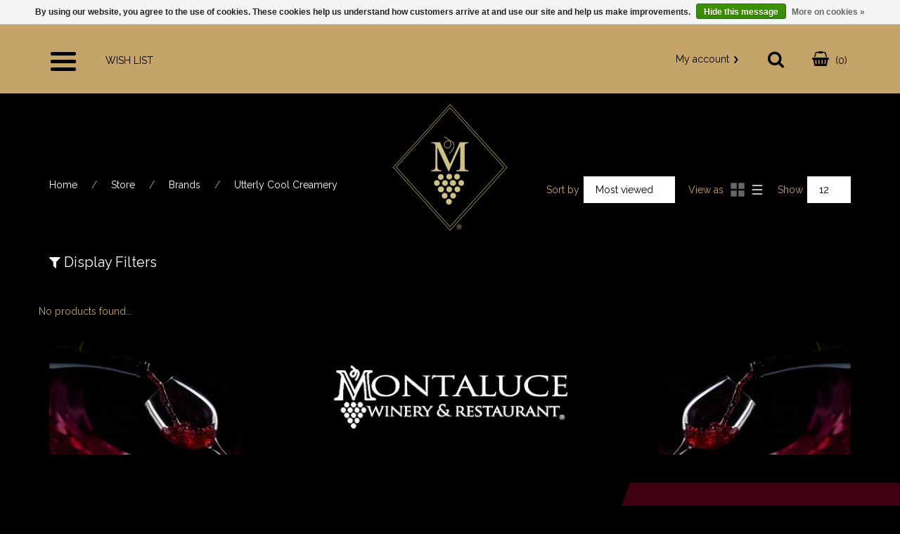

--- FILE ---
content_type: text/html;charset=utf-8
request_url: https://shop.montaluce.com/brands/utterly-cool-creamery/?source=facebook
body_size: 10131
content:
                                                                                                                                                                                                        <!DOCTYPE html>
<html lang="us">
<head>
    <meta charset="utf-8"/>
<!-- [START] 'blocks/head.rain' -->
<!--

  (c) 2008-2026 Lightspeed Netherlands B.V.
  http://www.lightspeedhq.com
  Generated: 24-01-2026 @ 16:34:41

-->
<link rel="canonical" href="https://shop.montaluce.com/brands/utterly-cool-creamery/"/>
<link rel="alternate" href="https://shop.montaluce.com/index.rss" type="application/rss+xml" title="New products"/>
<link href="https://cdn.shoplightspeed.com/assets/cookielaw.css?2025-02-20" rel="stylesheet" type="text/css"/>
<meta name="robots" content="noodp,noydir"/>
<link href="www.montaluce.com" rel="publisher"/>
<meta name="google-site-verification" content="OwRzedTfPT31_QtKkChCY_J3OFFtkEnj93Wm-o0KwGI"/>
<meta name="google-site-verification" content="&lt;meta http-equiv=&quot;Content-Type&quot; content=&quot;text/html; charset=utf-8"/>
<meta name="google-site-verification" content="&lt;meta http-equiv=&quot;Content-Type&quot; content=&quot;text/html; charset=ISO-8859-1&quot;&gt;"/>
<meta name="google-site-verification" content="&lt;meta name=viewport content=&quot;width=device-width"/>
<meta name="google-site-verification" content="initial-scale=1&quot;&gt;"/>
<meta name="google-site-verification" content="&lt;meta name=&quot;robots&quot; content=&quot;noindex&quot; /&gt;"/>
<meta property="og:url" content="https://shop.montaluce.com/brands/utterly-cool-creamery/?source=facebook"/>
<meta property="og:site_name" content="Montaluce Market"/>
<meta property="og:title" content="Utterly Cool Creamery"/>
<meta property="og:description" content="Everything you love right to your door"/>
<script>
var ae_lsecomapps_account_shop_id = "1096";
</script>
<script src="https://lsecom.advision-ecommerce.com/apps/js/api/affirm.min.js"></script>
<script>
<!-- Global site tag (gtag.js) - Google Analytics -->
<script async src="https://www.googletagmanager.com/gtag/js?id=UA-233419883-1">
</script>
<script>
    window.dataLayer = window.dataLayer || [];
    function gtag(){dataLayer.push(arguments);}
    gtag('js', new Date());

    gtag('config', 'UA-233419883-1');
</script>
</script>
<!--[if lt IE 9]>
<script src="https://cdn.shoplightspeed.com/assets/html5shiv.js?2025-02-20"></script>
<![endif]-->
<!-- [END] 'blocks/head.rain' -->
    <title>Utterly Cool Creamery - Montaluce Market</title>
<meta name="description" content="Everything you love right to your door" />
<meta name="keywords" content="Utterly, Cool, Creamery, montaluce, winery, wine, georgia" />
<meta http-equiv="X-UA-Compatible" content="IE=edge">
<meta name="viewport" content="width=device-width, initial-scale=1.0">
<meta name="apple-mobile-web-app-capable" content="yes">
<meta name="apple-mobile-web-app-status-bar-style" content="black">
<meta property="fb:app_id" content="966242223397117"/>

<link rel="shortcut icon" href="https://cdn.shoplightspeed.com/shops/614576/themes/17597/v/700498/assets/favicon.ico?20230117212647" type="image/x-icon" />
<link href='//fonts.googleapis.com/css?family=Raleway:400,300,600%7CRaleway:400,300,600' rel='stylesheet' type='text/css'>
<link rel="shortcut icon" href="https://cdn.shoplightspeed.com/shops/614576/themes/17597/v/700498/assets/favicon.ico?20230117212647" type="image/x-icon" />
<link rel="stylesheet" href="//maxcdn.bootstrapcdn.com/font-awesome/4.7.0/css/font-awesome.min.css" />
<link rel="stylesheet" href="https://cdn.shoplightspeed.com/shops/614576/themes/17597/assets/bootstrap.css?20231030180211" />
<link rel="stylesheet" href="https://cdn.shoplightspeed.com/assets/gui-2-0.css?2025-02-20" />
<link rel="stylesheet" href="https://cdn.shoplightspeed.com/assets/gui-responsive-2-0.css?2025-02-20" />
<link rel="stylesheet" href="https://cdn.shoplightspeed.com/shops/614576/themes/17597/assets/style.css?20231030180211" />
<link rel="stylesheet" href="https://cdn.shoplightspeed.com/shops/614576/themes/17597/assets/settings.css?20231030180211" />
<link rel="stylesheet" href="https://cdn.shoplightspeed.com/shops/614576/themes/17597/assets/custom.css?20231030180211" />
<script src="https://cdn.shoplightspeed.com/assets/jquery-1-9-1.js?2025-02-20"></script>
<script src="https://cdn.shoplightspeed.com/assets/jquery-ui-1-10-1.js?2025-02-20"></script>

<script>var livesearch_url = "https://shop.montaluce.com/search/", livesearch_result_t="result found", livesearch_results_t="results found", livesearch_noresults_t="No results found", livesearch_viewall_t="View All";
    var added_to_cart_title_t="Item has been added to your cart!";
    var added_to_cart_message_t="<a href='https://shop.montaluce.com/cart/' class='btn highlight_btn' id='checkout_btn'>Checkout Now</a><a href='javascript:void(0);' onclick='swal.close();' class='btn' id='continueshop_btn'>Continue Shopping</a>";
    var swal_continue = "<a href='javascript:void(0);' onclick='swal.close();' class='btn' id='continueshop_btn'>Continue</a>";
</script>

<script src="https://cdn.shoplightspeed.com/assets/gui.js?2025-02-20"></script>
<script src="https://cdn.shoplightspeed.com/assets/gui-responsive-2-0.js?2025-02-20"></script>


<!--[if lt IE 9]>
<link rel="stylesheet" href="https://cdn.shoplightspeed.com/shops/614576/themes/17597/assets/style-ie.css?20231030180211" />
<![endif]-->

<script>
    function iframeResize(obj){
        var newWidth = obj.parent().width();
        var $el = obj;
        $el
            .width(newWidth)
            .height(newWidth * $el.data('aspectRatio'));
    }
    /*
        function hex2rgba_convert(hex,opacity){
            hex = hex.replace('#','');
            r = parseInt(hex.substring(0, hex.length/3), 16);
            g = parseInt(hex.substring(hex.length/3, 2*hex.length/3), 16);
            b = parseInt(hex.substring(2*hex.length/3, 3*hex.length/3), 16);

            result = 'rgba('+r+','+g+','+b+','+opacity/100+')';
            return result;
        }
    */
    $(document).ready(function(){
        // Find all YouTube videos
        var $allVideos = $(".resize_iframe");

        // Figure out and save aspect ratio for each video
        $allVideos.each(function() {
            $(this).data('aspectRatio', this.height / this.width)
            // and remove the hard coded width/height
                .removeAttr('height')
                .removeAttr('width');
        });

        // When the window is resized
        $(window).on("resize", function() {
            // Figure out and save aspect ratio for each video
            $allVideos.each(function() {
                iframeResize($(this));
            });
            // Kick off one resize to fix all videos on page load
        }).resize();

                /*
                $(".sticky-nav").css("background-color", hex2rgba_convert('#7D6233',60));
                $("header .top-nav").css("background-color", hex2rgba_convert('#000',30));
                $("#formSearch").css("background-color", hex2rgba_convert('#fff',40));
        */
    });
</script>
    <meta property="fb:app_id" content="966242223397117"/>
</head>
<body class="template_pages-collection-rain desktop " data-intent data-in-width: data-in-lgtab-class="lgtab" data-in-smtab-class="smtab" data-in-phone-class="phone" data-in-mini-class="mini" data-in-desktop1800-class="desktop desktop1800" data-in-desktop1600-class="desktop desktop1600" data-in-desktop1400-class="desktop desktop1400" data-in-desktop1200-class="desktop desktop1200" data-in-desktop1000-class="desktop desktop1000">
    <nav id="sticky-nav" class="sticky-nav">
    <div class="logo">
                <a href="https://shop.montaluce.com/" title="Montaluce Market">
            <img src="https://cdn.shoplightspeed.com/shops/614576/themes/17597/v/700496/assets/header-logo.png?20230117212647" alt="Montaluce Market" />
        </a>
            </div>
  <div id="header highlight" class="menu-top">
    <h7></h7> 
  </div>
  <div class="menu-top">
        <ul>
                        <li>
                <a href="https://shop.montaluce.com/collection/">
                    Store
                                            <svg version="1.1" xmlns="http://www.w3.org/2000/svg" xmlns:xlink="http://www.w3.org/1999/xlink" x="0px" y="0px" width="17px" height="40px" viewBox="0 0 17 40" style="enable-background:new 0 0 17 40;" xml:space="preserve"><polygon points="0,40 0,35.3 13.1,20 0,4.7 0,0 17,20 "></polygon></svg>
                                    </a>
                                    <ul>
                                                    <li><a href="https://shop.montaluce.com/wine/" title="Wine">Wine</a>
                                                            </li>
                                                    <li><a href="https://shop.montaluce.com/food-beverage/" title="Food/Beverage">Food/Beverage</a>
                                                            </li>
                                                    <li><a href="https://shop.montaluce.com/retail/" title="Retail">Retail</a>
                                                            </li>
                                                    <li><a href="https://shop.montaluce.com/club-del-vino/" title="Club del Vino">Club del Vino</a>
                                                            </li>
                                            </ul>
                            </li>
                    </ul>
    </div>
</nav>
<header id="header" class="header">
    <div id="topnav" class="top-nav">
        <div class="container ctnr">
            <div class="left">
                <ul>
                    <li id="menu-icon" class="menu-icon">
                        <a href="javascript:void(0);">
                            <span></span>
                            <span></span>
                            <span></span>
                            <span></span>
                        </a>
                    </li>
                    <li>
                        <ul>
                           
                            <li><a href="https://shop.montaluce.com/account/wishlist/" title="Wish List">Wish List</a></li>
                                                    </ul>
                    </li>
                </ul>
            </div>

            <div class="head_logo text-center">
                                <a href="https://shop.montaluce.com/" title="Montaluce Market">
                    <img src="https://cdn.shoplightspeed.com/shops/614576/themes/17597/v/700496/assets/header-logo.png?20230117212647" alt="Montaluce Market" />
                </a>
                            </div>

            <div class="right">
                <ul>
                    <li id="account-menu" class="account-menu">
                        <a href="https://shop.montaluce.com/account/" title="My account">
                            <span>My account</span>
                            <svg class="my-account" version="1.1" id="Layer_1" xmlns="http://www.w3.org/2000/svg" xmlns:xlink="http://www.w3.org/1999/xlink" x="0px" y="0px"	 width="242.354px" height="308.168px" viewBox="0 0 242.354 308.168" enable-background="new 0 0 242.354 308.168"	xml:space="preserve"><g><path fill-rule="evenodd" clip-rule="evenodd" d="M112.973,1.124c5.782,0,11.563,0,17.344,0c4.793,0.948,9.737,1.425,14.353,2.92		c27.9,9.041,45.003,27.963,50.22,56.895c1.37,7.597,1.199,15.563,0.936,23.332c-0.178,5.228,1.458,8.531,5.411,12.013		c22.156,19.51,35.445,44.013,39.806,73.273c0.504,3.38,0.878,6.779,1.312,10.169c0,4.844,0,9.688,0,14.532		c-0.503,4.009-0.866,8.041-1.532,12.023c-4.231,25.29-15.193,47.232-33.191,65.516c-19.006,19.307-41.964,31.026-68.8,35.032		c-3.452,0.516-6.924,0.896-10.388,1.34c-4.844,0-9.688,0-14.532,0c-2.925-0.349-5.857-0.647-8.774-1.053		c-24.644-3.427-46.373-13.288-64.833-29.976c-21.566-19.495-34.622-43.681-38.961-72.486c-0.52-3.455-0.898-6.931-1.342-10.396		c0-4.844,0-9.688,0-14.532c0.349-2.93,0.636-5.869,1.056-8.788c4.502-31.343,18.934-57.181,43.21-77.472		c2.002-1.673,2.74-3.28,2.8-5.855c0.215-9.271-0.35-18.741,1.357-27.762c5.412-28.602,22.677-47.175,50.396-55.892		C103.383,2.521,108.248,2.044,112.973,1.124z M69.147,244.044c34.836,0,69.389,0,104.139,0c-0.109-1.952-0.15-3.736-0.316-5.508		c-1.046-11.139-5.428-20.64-14.889-26.922c-6.141-4.078-12.945-7.152-19.421-10.734c-1.56-0.862-3.392-1.667-4.377-3.021		c-1.11-1.528-1.66-3.615-1.914-5.53c-0.082-0.622,1.528-1.477,2.377-2.211c1.649-1.427,3.493-2.678,4.932-4.291		c12.351-13.852,13.167-36.315,1.939-51.11c-10.589-13.953-28.447-14.537-39.832-1.254c-5.306,6.191-8.167,13.511-8.686,21.557		c-0.947,14.667,2.994,27.355,15.927,35.93c1.099,0.729,1.292,1.432,1.199,2.669c-0.268,3.581-2.768,5.25-5.492,6.693		c-5.719,3.031-11.641,5.708-17.204,8.995C74.447,217.038,69.074,229.021,69.147,244.044z M72.242,75.986		c32.999-13.708,65.828-13.574,98.54,0.298c0.138-0.286,0.255-0.417,0.258-0.551c0.48-18.706-6.902-33.285-22.902-43.224		c-9.483-5.891-20.055-6.937-30.896-6.403c-16.425,0.81-29.265,8.033-38.176,21.88C73.632,56.429,71.486,65.776,72.242,75.986z"/></g></svg>
                            <svg class="arrow" version="1.1" xmlns="http://www.w3.org/2000/svg" xmlns:xlink="http://www.w3.org/1999/xlink" x="0px" y="0px" width="17px" height="40px" viewBox="0 0 17 40" style="enable-background:new 0 0 17 40;" xml:space="preserve"><polygon points="0,40 0,35.3 13.1,20 0,4.7 0,0 17,20 "/></svg>
                        </a>
                        <ul>
                                                            <li><a href="https://shop.montaluce.com/account/" title="Login">Login</a></li>
                                <li><a href="https://shop.montaluce.com/account/" title="Create an account">Create an account</a></li>
                                                    </ul>
                    </li>
                    <li id="search-contain">
                        <a href="javascript:void(0);" title="Search" id="search-icon"><i class="fa fa-search fa-2x"></i></a>
                        <form action="https://shop.montaluce.com/search/" method="get" id="formSearch">
                            <input type="text" name="q" autocomplete="off" placeholder="Enter keyword, item # or brand name" value=""/>
                            <a href="javascript:void(0);" onclick="$('#formSearch').submit();" title="Search">
                                <svg enable-background="new 0 0 139 139" version="1.1" viewBox="0 0 139 139" xml:space="preserve" xmlns="http://www.w3.org/2000/svg" xmlns:xlink="http://www.w3.org/1999/xlink"><path d="M127.558,111.961L100.249,84.65c4.64-7.387,7.333-16.118,7.333-25.488c0-26.509-21.49-47.996-47.998-47.996  c-26.508,0-47.996,21.487-47.996,47.996c0,26.51,21.487,47.995,47.996,47.995c10.197,0,19.642-3.188,27.414-8.605l26.984,26.986  c1.875,1.873,4.333,2.806,6.788,2.806c2.458,0,4.913-0.933,6.791-2.806C131.308,121.787,131.308,115.711,127.558,111.961z   M59.584,91.607c-17.917,0-32.443-14.525-32.443-32.443S41.667,26.72,59.584,26.72c17.918,0,32.443,14.526,32.443,32.444  S77.502,91.607,59.584,91.607z"/></svg>
                            </a>
                            <div id="livesearch"></div>
                        </form>
                    </li>
                    <li>
                        <a href="https://shop.montaluce.com/cart/" title="View cart" id="cart-icon"><i class="fa fa-shopping-basket"></i> <span>(0)</span></a>
                    </li>
                                                        </ul>
            </div>
        </div>
    </div>
    </header>
<nav class="navigation">
    <ul>
        <li id="shopmenu" class="item sub  ">
        <a href="https://shop.montaluce.com/collection/" class="itemLink">
            Store
            <svg version="1.1" xmlns="http://www.w3.org/2000/svg" xmlns:xlink="http://www.w3.org/1999/xlink" x="0px" y="0px" width="17px" height="40px" viewBox="0 0 17 40" style="enable-background:new 0 0 17 40;" xml:space="preserve"><polygon points="0,40 0,35.3 13.1,20 0,4.7 0,0 17,20 "/></svg>
        </a>
        <ul class="subnav">
                            <li class="subitem">
                    <a class="subitemLink" href="https://shop.montaluce.com/wine/" title="Wine">Wine
                                            </a>
                                    </li>
                            <li class="subitem">
                    <a class="subitemLink" href="https://shop.montaluce.com/food-beverage/" title="Food/Beverage">Food/Beverage
                                            </a>
                                    </li>
                            <li class="subitem">
                    <a class="subitemLink" href="https://shop.montaluce.com/retail/" title="Retail">Retail
                                            </a>
                                    </li>
                            <li class="subitem">
                    <a class="subitemLink" href="https://shop.montaluce.com/club-del-vino/" title="Club del Vino">Club del Vino
                                            </a>
                                    </li>
                                                            <li class="item"><a class="itemLink" href="https://shop.montaluce.com/brands/" title="Brands">Brands</a></li>
                                    </ul>
    </li>
        </ul></nav>
<main>
    
    <div class="inner-wrapper">
        <div class="content">
                        </div> <!-- .container -->
</div> <!-- .wrapper -->
<div class="inner-wrapper">
    <div class="container">
        <div class="row action-bar">
            <div class="col-xs-12 col-sm-5">
                <ul class="breadcrumbs">
    <li><a href="https://shop.montaluce.com/" title="Home">Home</a></li>
            <li><a href="https://shop.montaluce.com/collection/" title="Store">Store</a></li>
                    <li><a href="https://shop.montaluce.com/brands/">Brands</a></li>
                    <li><a href="https://shop.montaluce.com/brands/utterly-cool-creamery/">Utterly Cool Creamery</a></li>
            </ul>            </div>
                        <div class="col-xs-12 col-sm-7">
                <form id="filter_form" class="sorter" action="" method="get">
        <input type="hidden" id="filter_form_mode" name="mode" value="grid">

    <div class="sort">
        <label for="sort-select">Sort by</label>
        <div class="fake-select">
            <select id="sort-select" name="sort" onchange="$('#filter_form').submit();">
                                    <option value="popular" selected="selected">Most viewed</option>
                                    <option value="newest">Newest products</option>
                                    <option value="lowest">Lowest price</option>
                                    <option value="highest">Highest price</option>
                                    <option value="asc">Name ascending</option>
                                    <option value="desc">Name descending</option>
                            </select>
            <div>Most viewed</div>
            <ul>
                                    <li data-value="popular" class="selected">Most viewed</li>
                                    <li data-value="newest">Newest products</li>
                                    <li data-value="lowest">Lowest price</li>
                                    <li data-value="highest">Highest price</li>
                                    <li data-value="asc">Name ascending</li>
                                    <li data-value="desc">Name descending</li>
                            </ul>
        </div>
    </div>
    <div class="viewas">
        <label>View as</label>
        <div>
            <a href="javascript:void(0);" onclick="$('#filter_form_mode').val('grid'); $('#filter_form').submit();" class="grid hover">
                <svg version="1.1" xmlns="http://www.w3.org/2000/svg" xmlns:xlink="http://www.w3.org/1999/xlink" viewBox="0 0 64 64" enable-background="new 0 0 64 64" xml:space="preserve">
                    <title>Grid</title>
                    <rect x="1" y="1" stroke-miterlimit="10" width="27" height="27"/>
                    <rect x="36" y="1" stroke-miterlimit="10" width="27" height="27"/>
                    <rect x="1" y="36" stroke-miterlimit="10" width="27" height="27"/>
                    <rect x="36" y="36" stroke-miterlimit="10" width="27" height="27"/>
                </svg>
                <span>Grid</span>
            </a>
            <a href="javascript:void(0);" onclick="$('#filter_form_mode').val('list'); $('#filter_form').submit();" class="list ">
                <svg viewBox="0 0 20 20">
                    <path d="M3.314,4.8h13.372c0.41,0,0.743-0.333,0.743-0.743c0-0.41-0.333-0.743-0.743-0.743H3.314
								c-0.41,0-0.743,0.333-0.743,0.743C2.571,4.467,2.904,4.8,3.314,4.8z M16.686,15.2H3.314c-0.41,0-0.743,0.333-0.743,0.743
								s0.333,0.743,0.743,0.743h13.372c0.41,0,0.743-0.333,0.743-0.743S17.096,15.2,16.686,15.2z M16.686,9.257H3.314
								c-0.41,0-0.743,0.333-0.743,0.743s0.333,0.743,0.743,0.743h13.372c0.41,0,0.743-0.333,0.743-0.743S17.096,9.257,16.686,9.257z"></path>
                </svg>
                <span>List</span>
            </a>
        </div>
    </div>
    <div class="show">
        <label>Show</label>
        <div class="fake-select">
            <select name="limit" onchange="$('#filter_form').submit();">
                <option value="12" selected="selected">12</option>
                <option value="24">24</option>
                <option value="48">48</option>
                <option value="96">96</option>
            </select>
            <div>12</div>
            <ul>
                <li data-value="12"  class="selected">12</li>
                <li data-value="24" >24</li>
                <li data-value="48" >48</li>
                <li data-value="96" >96</li>
            </ul>
        </div>
    </div>
</form><!-- // .sorter -->            </div>
        </div>

        <div class="category-description row"><div class="col-xs-12"></div></div>


        <div class="row">
    		<div class="col-sm-12 col-md-4">
			<a href="javascript:void(0)" onclick="$(this).next().toggle()" class="btn_filter"><i class="fa fa-filter"></i> Display Filters</a>
			<form action="https://shop.montaluce.com/brands/utterly-cool-creamery/" method="get" id="filter_form2">
				<a href="javascript:void(0)" onclick="$('#filter_form2').hide()" class="btn_close btn">X</a>
				<h2>Product Filters</h2>
				<input type="hidden" name="mode" value="grid" id="filter_form_mode" />
				<input type="hidden" name="limit" value="12" id="filter_form_limit" />
				<input type="hidden" name="sort" value="popular" id="filter_form_sort" />
				<input type="hidden" name="max" value="5" id="filter_form_max" />
				<input type="hidden" name="min" value="0" id="filter_form_min" />

				<div class="box-filter">
					<h4>By Price</h4>
					<div class="sidebar-filter">
						<div class="sidebar-filter-slider">
							<div id="collection-filter-price" class=""></div>
						</div>
						<div class="sidebar-filter-range clearfix">
							<div class="min">Min: $<span>0</span></div>
							<div class="max">Max: $<span>5</span></div>
						</div>
					</div>
				</div>

                
                			</form>
			<script>
                $(function(){
                    $('#filter_form2 input, #filter_form2 select').change(function(){
                        $(this).closest('form').submit();
                    });

                    $("#collection-filter-price").slider({
                        range: true,
                        min: 0,
                        max: 5,
                        values: [0, 5],
                        step: 1,
                        slide: function( event, ui){
                            $('.sidebar-filter-range .min span').html(ui.values[0]);
                            $('.sidebar-filter-range .max span').html(ui.values[1]);

                            $('#filter_form_min').val(ui.values[0]);
                            $('#filter_form_max').val(ui.values[1]);
                        },
                        stop: function(event, ui){
                            $('#filter_form2').submit();
                        }
                    });
                });
			</script>
		</div>
    
        		<div class="col-xs-8"> </div>
    </div>
        <div class="row">
                            <div class="products-collection-grid">
            <p>No products found...</p>
    </div>                    </div>

                
                <div class="row">
            <div class="col-xs-12 bottom-ad">
                <a href="#"><img src="https://cdn.shoplightspeed.com/shops/614576/themes/17597/v/701616/assets/collection-banner-ad.jpg?20230120200011" /></a>
            </div>
        </div>
            </div>
</div>
<div><!-- .wrapper -->
    <div><!-- .container -->        </div>
    </div>
                <div class="map">
            <div>
                <h2>Nearest Location</h2>
            </div>
            <iframe data-src="https://www.google.com/maps/embed?pb=!1m18!1m12!1m3!1d3285.5709756781926!2d-84.06910188470066!3d34.564416480469774!2m3!1f0!2f0!3f0!3m2!1i1024!2i768!4f13.1!3m3!1m2!1s0x885f6fed6252c101%3A0x5bd8c51971d3e873!2sMontaluce%20Market!5e0!3m2!1sen!2sus!4v167398400" class="lazyload scrolloff" width="640" height="480"></iframe>
        </div>
    </main>
<footer>
    <div class="container">
        <div class="links row">
            <div class="col-md-8">
                <div class="row">
                    <div class="col-xs-12 col-sm-3 col-md-6 col-lg-3">
                        <label class="collapse" for="_1">Information</label>
                        <input class="collapse_input hidden-md hidden-lg hidden-sm" id="_1" type="checkbox">
                        <div class="list">
                            <ul class="no-underline no-list-style">
                                                                    <li>
                                        <a href="https://shop.montaluce.com/service/general-terms-conditions/" title="General Terms &amp; Conditions" >General Terms &amp; Conditions</a>
                                    </li>
                                                                    <li>
                                        <a href="https://shop.montaluce.com/service/privacy-policy/" title="Privacy Policy" >Privacy Policy</a>
                                    </li>
                                                                    <li>
                                        <a href="https://shop.montaluce.com/service/payment-methods/" title="Payment Methods" >Payment Methods</a>
                                    </li>
                                                                    <li>
                                        <a href="https://shop.montaluce.com/service/shipping-returns/" title="Shipping &amp; Returns" >Shipping &amp; Returns</a>
                                    </li>
                                                                    <li>
                                        <a href="https://shop.montaluce.com/service/" title="Customer Support/Contact Us" >Customer Support/Contact Us</a>
                                    </li>
                                                                    <li>
                                        <a href="https://shop.montaluce.com/sitemap/" title="Sitemap" >Sitemap</a>
                                    </li>
                                                                <li>
                                    <a href="https://shop.montaluce.com/" title="Home">Home</a>
                                </li>
                            </ul>
                        </div>

                    </div>
                    <div class="col-xs-12 col-sm-3 col-md-6 col-lg-3">
                        <label class="collapse" for="_2">Why buy from us</label>
                        <input class="collapse_input hidden-md hidden-lg hidden-sm" id="_2" type="checkbox">
                        <div class="list">
                            <ul>
                                                                <li><a href="https://shop.montaluce.com/index.rss" title="RSS feed">RSS feed</a></li>
                            </ul>
                        </div>
                    </div>
                    <div class="col-xs-12 col-sm-3 col-md-6 col-lg-3">
                        <label class="collapse" for="_3">
                                                            My account
                                                    </label>
                        <input class="collapse_input hidden-md hidden-lg hidden-sm" id="_3" type="checkbox">
                        <div class="list">
                            <ul>
                                                                    <li><a href="https://shop.montaluce.com/account/" title="Register">Register</a></li>
                                                                <li><a href="https://shop.montaluce.com/cart/" title="View cart">View cart</a></li>
                                <li><a href="https://shop.montaluce.com/account/orders/" title="My orders">My orders</a></li>
                                <li><a href="https://shop.montaluce.com/account/tickets/" title="My tickets">My tickets</a></li>                                <li><a href="https://shop.montaluce.com/account/wishlist/" title="My wishlist">My wishlist</a></li>                                                            </ul>
                        </div>
                    </div>
                    <div class="col-xs-12 col-sm-3 col-md-6 col-lg-3">
                                                                                            </div>
                </div>
            </div>
            <div class="col-md-4">
                                    <div class="newsletter">
                        <label class="title">Stay informed and join the list</label>
                        <form id="formNewsletter" action="https://shop.montaluce.com/account/newsletter/" method="post">
                            <input type="hidden" name="key" value="2bee45f1d3d68de6137e7a72519da4d4" />
                            <input class="email" type="text" name="email" id="formNewsletterEmail" value="" placeholder="Enter your e-mail"/>
                            <button class="btn" type="submit">
                                <span>></span>
                            </button>
                        </form>
                    </div>
                                
                <div class="phone">
                    <a href="tel:(706) 867-4060">(706) 867-4060</a>
                </div>
            </div>
        </div>
    </div>
    <div class="container-fluid copyright">
        <div class="row">
            <div class="col-md-12">
                © 2026 Montaluce Market. All rights reserved<br>
                Theme by <a href="http://advision-ecommerce.com" target="_blank">AdVision</a> |
                                    Powered by
                                            <a href="http://www.lightspeedhq.com" title="Lightspeed" target="_blank">Lightspeed</a>
                                                                        </div>
            <div class="payments col-md-12">
                                    <a href="https://shop.montaluce.com/service/payment-methods/" title="Payment methods">
                        <img src="https://cdn.shoplightspeed.com/assets/icon-payment-creditcard.png?2025-02-20" alt="Credit Card" />
                    </a>
                            </div>
        </div>
    </div>
</footer>
<div id="product-quick-view" class="mfp-hide template_pages-product-rain" data-js="//s7.addthis.com/js/300/addthis_widget.js#pubid=, https://cdn.shoplightspeed.com/shops/614576/themes/17597/assets/magiczoomplus.js?20231030180211" data-css="https://cdn.shoplightspeed.com/shops/614576/themes/17597/assets/magiczoomplus.css?20231030180211"></div>

<script src="https://cdn.shoplightspeed.com/shops/614576/themes/17597/assets/scripts-pkgd.js?20231030180211"></script>
<script>
    $(window).load(function(){
        resetStickyNav();
                
        $.getScript( "https://cdn.shoplightspeed.com/shops/614576/themes/17597/assets/jquery-cycle2-min.js?20231030180211", function(){
            $("#homepage_header .advision_slider").cycle({
                "swipe": true,
                "swipe-fx": "scrollHorz",
                "fx": "fade",
                "timeout": 3000,
                "slides": "> div",
                "prev": ".advision-prev",
                "next": ".advision-next",
                "speed": 2000,
                "log": false
            });
            $("#homepage_header").addClass("ready");
            setTimeout(function(){resetStickyNav()}, 200);

            $("#home_lower_banner .slider").cycle({
                "swipe": true,
                "swipe-fx": "scrollHorz",
                "fx": "scrollHorz",
                "manual-fx": "scrollHorz",
                "timeout": 6000,
                "slides": "> div",
                "prev": ".advision-prev",
                "next": ".advision-next",
                "speed": 500,
                "pause-on-hover": true,
                "log": false
            });

                    });

        
        $("#facebook_timeline iframe").addClass("scrolloff");
        $("#facebook_timeline").click(function(){
            $("#facebook_timeline iframe").removeClass("scrolloff");
        });
        $("#facebook_timeline").mouseleave(function(){
            $("#facebook_timeline iframe").addClass("scrolloff");
        });
    });

    $(document).ready(function(){
        $(".map").on('click', function () {
            $(".map iframe").removeClass("scrolloff");
        });
        $(".map").mouseleave(function () {
            $(".map iframe").addClass("scrolloff");
        });
    })
</script>
    <!-- [START] 'blocks/body.rain' -->
<script>
(function () {
  var s = document.createElement('script');
  s.type = 'text/javascript';
  s.async = true;
  s.src = 'https://shop.montaluce.com/services/stats/pageview.js';
  ( document.getElementsByTagName('head')[0] || document.getElementsByTagName('body')[0] ).appendChild(s);
})();
</script>
  
<!-- Global site tag (gtag.js) - Google Analytics -->
<script async src="https://www.googletagmanager.com/gtag/js?id=G-JWGJ76N4TE"></script>
<script>
    window.dataLayer = window.dataLayer || [];
    function gtag(){dataLayer.push(arguments);}

        gtag('consent', 'default', {"ad_storage":"granted","ad_user_data":"granted","ad_personalization":"granted","analytics_storage":"granted"});
    
    gtag('js', new Date());
    gtag('config', 'G-JWGJ76N4TE', {
        'currency': 'USD',
                'country': 'US'
    });

    </script>
  <script>
    !function(f,b,e,v,n,t,s)
    {if(f.fbq)return;n=f.fbq=function(){n.callMethod?
        n.callMethod.apply(n,arguments):n.queue.push(arguments)};
        if(!f._fbq)f._fbq=n;n.push=n;n.loaded=!0;n.version='2.0';
        n.queue=[];t=b.createElement(e);t.async=!0;
        t.src=v;s=b.getElementsByTagName(e)[0];
        s.parentNode.insertBefore(t,s)}(window, document,'script',
        'https://connect.facebook.net/en_US/fbevents.js');
    $(document).ready(function (){
        fbq('init', '466421280720193');
                fbq('track', 'PageView', []);
            });
</script>
<noscript>
    <img height="1" width="1" style="display:none" src="https://www.facebook.com/tr?id=466421280720193&ev=PageView&noscript=1"
    /></noscript>
  <script type="text/javascript" id="AgeVerifyScript" data-template="wineglass" data-method="ABP" data-cookielength="30" data-prompttext="Welcome!<br /><br />Please verify your<br />age to enter." data-entertext="I am 21 or Older" data-exittext="I am Under 21" data-underageredirect="https://www.montaluce.com" src="https://av.ageverify.co/jsv6/avp.js"></script> 
<script>
_affirm_config = {
     public_api_key:  "",
     script:          "https://cdn1-sandbox.affirm.com/js/v2/affirm.js"
 };
 (function(l,g,m,e,a,f,b){var d,c=l[m]||{},h=document.createElement(f),n=document.getElementsByTagName(f)[0],k=function(a,b,c){return function(){a[b]._.push([c,arguments])}};c[e]=k(c,e,"set");d=c[e];c[a]={};c[a]._=[];d._=[];c[a][b]=k(c,a,b);a=0;for(b="set add save post open empty reset on off trigger ready setProduct".split(" ");a<b.length;a++)d[b[a]]=k(c,e,b[a]);a=0;for(b=["get","token","url","items"];a<b.length;a++)d[b[a]]=function(){};h.async=!0;h.src=g[f];n.parentNode.insertBefore(h,n);delete g[f];d(g);l[m]=c})(window,_affirm_config,"affirm","checkout","ui","script","ready");var affirm_product = [];
affirm_product["us"] = "<span id=\"affirm-product-display\"><span class=\"affirm-as-low-as\" data-amount=\"{PRICE}\" data-affirm-type=\"\" data-affirm-color=\"\" data-sku=\"{SKU}\" data-brand=\"{BRAND}\" data-category=\"{CATEGORY}\" data-page-type=\"product\"><\/span><\/span>";affirm_product["en"] = "<span id=\"affirm-product-display\"><span class=\"affirm-as-low-as\" data-amount=\"{PRICE}\" data-affirm-type=\"\" data-affirm-color=\"\" data-sku=\"{SKU}\" data-brand=\"{BRAND}\" data-category=\"{CATEGORY}\" data-page-type=\"product\"><\/span><\/span>";
affirm_product["es"] = "<span id=\"affirm-product-display\"><span class=\"affirm-as-low-as\" data-amount=\"{PRICE}\" data-affirm-type=\"\" data-affirm-color=\"\" data-sku=\"{SKU}\" data-brand=\"{BRAND}\" data-category=\"{CATEGORY}\" data-page-type=\"product\"><\/span><\/span>";
affirm_product["fr"] = "<span id=\"affirm-product-display\"><span class=\"affirm-as-low-as\" data-amount=\"{PRICE}\" data-affirm-type=\"\" data-affirm-color=\"\" data-sku=\"{SKU}\" data-brand=\"{BRAND}\" data-category=\"{CATEGORY}\" data-page-type=\"product\"><\/span><\/span>";
affirm_product["de"] = "<span id=\"affirm-product-display\"><span class=\"affirm-as-low-as\" data-amount=\"{PRICE}\" data-affirm-type=\"\" data-affirm-color=\"\" data-sku=\"{SKU}\" data-brand=\"{BRAND}\" data-category=\"{CATEGORY}\" data-page-type=\"product\"><\/span><\/span>";
affirm_product["nl"] = "<span id=\"affirm-product-display\"><span class=\"affirm-as-low-as\" data-amount=\"{PRICE}\" data-affirm-type=\"\" data-affirm-color=\"\" data-sku=\"{SKU}\" data-brand=\"{BRAND}\" data-category=\"{CATEGORY}\" data-page-type=\"product\"><\/span><\/span>";
affirm_product["us"] = "<span id=\"affirm-product-display\"><span class=\"affirm-as-low-as\" data-amount=\"{PRICE}\" data-affirm-type=\"\" data-affirm-color=\"\" data-sku=\"{SKU}\" data-brand=\"{BRAND}\" data-category=\"{CATEGORY}\" data-page-type=\"product\"><\/span><\/span>";affirm_product["en"] = "<span id=\"affirm-product-display\"><span class=\"affirm-as-low-as\" data-amount=\"{PRICE}\" data-affirm-type=\"\" data-affirm-color=\"\" data-sku=\"{SKU}\" data-brand=\"{BRAND}\" data-category=\"{CATEGORY}\" data-page-type=\"product\"><\/span><\/span>";
affirm_product["fr"] = "<span id=\"affirm-product-display\"><span class=\"affirm-as-low-as\" data-amount=\"{PRICE}\" data-affirm-type=\"\" data-affirm-color=\"\" data-sku=\"{SKU}\" data-brand=\"{BRAND}\" data-category=\"{CATEGORY}\" data-page-type=\"product\"><\/span><\/span>";var affirm_cart = [];
affirm_cart["us"] = "<span id=\"affirm-cart-display\"><span class=\"affirm-as-low-as\" data-amount=\"{PRICE}\" data-affirm-type=\"\" data-affirm-color=\"\" data-page-type=\"cart\"><\/span><\/span>";affirm_cart["en"] = "<span id=\"affirm-cart-display\"><span class=\"affirm-as-low-as\" data-amount=\"{PRICE}\" data-affirm-type=\"\" data-affirm-color=\"\" data-page-type=\"cart\"><\/span><\/span>";
affirm_cart["es"] = "<span id=\"affirm-cart-display\"><span class=\"affirm-as-low-as\" data-amount=\"{PRICE}\" data-affirm-type=\"\" data-affirm-color=\"\" data-page-type=\"cart\"><\/span><\/span>";
affirm_cart["fr"] = "<span id=\"affirm-cart-display\"><span class=\"affirm-as-low-as\" data-amount=\"{PRICE}\" data-affirm-type=\"\" data-affirm-color=\"\" data-page-type=\"cart\"><\/span><\/span>";
affirm_cart["de"] = "<span id=\"affirm-cart-display\"><span class=\"affirm-as-low-as\" data-amount=\"{PRICE}\" data-affirm-type=\"\" data-affirm-color=\"\" data-page-type=\"cart\"><\/span><\/span>";
affirm_cart["nl"] = "<span id=\"affirm-cart-display\"><span class=\"affirm-as-low-as\" data-amount=\"{PRICE}\" data-affirm-type=\"\" data-affirm-color=\"\" data-page-type=\"cart\"><\/span><\/span>";
affirm_cart["us"] = "<span id=\"affirm-cart-display\"><span class=\"affirm-as-low-as\" data-amount=\"{PRICE}\" data-affirm-type=\"\" data-affirm-color=\"\" data-page-type=\"cart\"><\/span><\/span>";affirm_cart["en"] = "<span id=\"affirm-cart-display\"><span class=\"affirm-as-low-as\" data-amount=\"{PRICE}\" data-affirm-type=\"\" data-affirm-color=\"\" data-page-type=\"cart\"><\/span><\/span>";
affirm_cart["fr"] = "<span id=\"affirm-cart-display\"><span class=\"affirm-as-low-as\" data-amount=\"{PRICE}\" data-affirm-type=\"\" data-affirm-color=\"\" data-page-type=\"cart\"><\/span><\/span>";var affirm_min = 50;            // As per your affirm contract.
var affirm_max = 0;         // As per your affirm contract.

var affirm_bg = '';
var affirm_text = '';

var affirm_product_position = '';
var affirm_product_target = '';
var affirm_product_action = '';

var affirm_minicart_position = '';
var affirm_minicart_target = '';
var affirm_minicart_action = '';

var affirm_cart_position = '';
var affirm_cart_target = '';
var affirm_cart_action = '';

var affirm_currency = '';
</script>
  <div class="wsa-cookielaw">
      By using our website, you agree to the use of cookies. These cookies help us understand how customers arrive at and use our site and help us make improvements.
    <a href="https://shop.montaluce.com/cookielaw/optIn/" class="wsa-cookielaw-button wsa-cookielaw-button-green" rel="nofollow" title="Hide this message">Hide this message</a>
    <a href="https://shop.montaluce.com/service/privacy-policy/" class="wsa-cookielaw-link" rel="nofollow" title="More on cookies">More on cookies &raquo;</a>
  </div>
<!-- [END] 'blocks/body.rain' -->
    <div style="display:none;">
                    Powered by
                            <a href="http://www.lightspeedhq.com" title="Lightspeed" target="_blank">Lightspeed</a>
                                        </div>
<script>(function(){function c(){var b=a.contentDocument||a.contentWindow.document;if(b){var d=b.createElement('script');d.innerHTML="window.__CF$cv$params={r:'9c30f0914cb377be',t:'MTc2OTI3MjQ4MS4wMDAwMDA='};var a=document.createElement('script');a.nonce='';a.src='/cdn-cgi/challenge-platform/scripts/jsd/main.js';document.getElementsByTagName('head')[0].appendChild(a);";b.getElementsByTagName('head')[0].appendChild(d)}}if(document.body){var a=document.createElement('iframe');a.height=1;a.width=1;a.style.position='absolute';a.style.top=0;a.style.left=0;a.style.border='none';a.style.visibility='hidden';document.body.appendChild(a);if('loading'!==document.readyState)c();else if(window.addEventListener)document.addEventListener('DOMContentLoaded',c);else{var e=document.onreadystatechange||function(){};document.onreadystatechange=function(b){e(b);'loading'!==document.readyState&&(document.onreadystatechange=e,c())}}}})();</script><script defer src="https://static.cloudflareinsights.com/beacon.min.js/vcd15cbe7772f49c399c6a5babf22c1241717689176015" integrity="sha512-ZpsOmlRQV6y907TI0dKBHq9Md29nnaEIPlkf84rnaERnq6zvWvPUqr2ft8M1aS28oN72PdrCzSjY4U6VaAw1EQ==" data-cf-beacon='{"rayId":"9c30f0914cb377be","version":"2025.9.1","serverTiming":{"name":{"cfExtPri":true,"cfEdge":true,"cfOrigin":true,"cfL4":true,"cfSpeedBrain":true,"cfCacheStatus":true}},"token":"8247b6569c994ee1a1084456a4403cc9","b":1}' crossorigin="anonymous"></script>
</body>
</html>

--- FILE ---
content_type: text/css; charset=UTF-8
request_url: https://cdn.shoplightspeed.com/shops/614576/themes/17597/assets/style.css?20231030180211
body_size: 19159
content:
*,*:after,*:before{-webkit-box-sizing:border-box;-moz-box-sizing:border-box;box-sizing:border-box}[data-icon]:before,[class^="icon-"]:before,[class*=" icon-"]:before{font-family:"seoshop1" !important;font-style:normal !important;font-weight:normal !important;font-variant:normal !important;text-transform:none !important;speak:none;line-height:1;-webkit-font-smoothing:antialiased;-moz-osx-font-smoothing:grayscale}html,body,div,span,applet,object,iframe,h1,h2,h3,h4,h5,h6,p,blockquote,pre,a,abbr,acronym,address,big,cite,code,del,dfn,em,img,ins,kbd,q,s,samp,small,strike,strong,sub,sup,tt,var,b,u,i,center,dl,dt,dd,ol,ul,li,fieldset,form,label,legend,table,caption,tbody,tfoot,thead,tr,th,td,article,aside,canvas,details,embed,figure,figcaption,footer,header,hgroup,menu,nav,output,ruby,section,summary,time,mark,audio,video{margin:0;padding:0;border:0;font-size:100%;font:inherit}article,aside,details,figcaption,figure,footer,header,hgroup,menu,nav,section{display:block}body{line-height:1}f ol,ul{list-style:none}blockquote,q{quotes:none}blockquote:before,blockquote:after,q:before,q:after{content:'';content:none}table{border-collapse:collapse;border-spacing:0}img{display:block}.clear{clear:both}*{-moz-transition:color 0.3s ease;-webkit-transition:color 0.3s ease;transition:color 0.3s ease;transition:opacity .25s ease-in-out;-moz-transition:opacity .25s ease-in-out;-webkit-transition:opacity .25s ease-in-out}body{font:14px "Open Sans", Helvetica, Arial, sans-serif;line-height:1.8;-webkit-font-smoothing:antialiased;-webkit-text-size-adjust:100%}html{overflow:-moz-scrollbars-vertical;overflow-y:scroll}.left{float:left !important}.right{float:right !important}.center{text-align:center;margin:auto}.hide{display:none}h1,h2,h3,h4,h5,h6{font-weight:600;line-height:1.2125em;margin-top:-0.2em;margin-bottom:0.2em}h1{font-size:2.3125em}h2{font-size:1.6875em}h3{font-size:1.4375em}h4{font-size:1.375em}h5{font-size:1.375em}h6{font-size:1.375em}body.smtab h1,body.phone h1,body.mini h1{font-size:1.6875em}body.smtab h2,body.phone h2,body.mini h2{font-size:1.475em}body.smtab h3,body.phone h3,body.mini h3{font-size:1.375em}p{margin:10px 0 0 0}p img{margin:0;max-width:100%;height:auto}em{font-style:italic}strong{font-weight:600}small{font-size:80%}hr{border:solid #f0f0f0;border-width:1px 0 0;clear:both;margin:0px;height:0;width:100%}hr.full-width{position:absolute;left:0px}.no-underline a,a.no-underline{text-decoration:none}.text-left{text-align:left}.text-right{text-align:right}.text-center{text-align:center}.text-justify{text-align:justify}a{-moz-transition:color 0.3s ease;-webkit-transition:color 0.3s ease;transition:color 0.3s ease;outline:0}a{outline:0;text-decoration:none}a:hover,a:focus{outline:0;text-decoration:underline}ul{list-style:none outside}ol{list-style:decimal}ul ul,ul ol,ol ol,ol ul{margin:0.1em 0 0.1em 1em}input[type="text"],input[type="password"],input[type="email"],textarea,select{border:1px solid transparent;padding:6px 10px;outline:none;font-size:13px;margin:0;width:100%;display:inline-block;line-height:18px;-moz-transition:border-color 0.3s ease;-webkit-transition:border-color 0.3s ease;transition:border-color 0.3s ease}input[type="text"],input[type="password"],input[type="email"],textarea{-webkit-appearance:none;border-radius:0px}@media (max-width: 992px){select{max-width:100%;height:32px}}body.smtab input[type="text"],body.smtab input[type="password"],body.smtab input[type="email"],body.phone input[type="text"],body.phone input[type="password"],body.phone input[type="email"],body.mini input[type="text"],body.mini input[type="password"],body.mini input[type="email"]{padding:10px;max-width:100%}input[type="text"]:focus,input[type="password"]:focus,input[type="email"]:focus,textarea:focus{border:1px solid transparent}textarea{min-height:60px}input[type="checkbox"]{display:inline}a.btn,button,input[type="submit"],input[type="reset"],input[type="button"]{display:inline-block;text-decoration:none;font-size:12px;cursor:pointer;line-height:32px;height:32px;padding:0px 8px;text-transform:uppercase;font-weight:400;-webkit-font-smoothing:antialiased;-moz-osx-font-smoothing:grayscale;-webkit-transition:all 0.3s;-moz-transition:all 0.3s;transition:all 0.3s}a.btn:hover,button:hover,input[type="submit"]:hover,input[type="reset"]:hover,input[type="button"]:hover{text-decoration:none}a.btn.full-width,button.full-width,input[type="submit"].full-width,input[type="reset"].full-width,input[type="button"].full-width{width:100%;padding-left:0 !important;padding-right:0 !important;text-align:center}button::-moz-focus-inner,input::-moz-focus-inner{border:0;padding:0}a.btn span,button span,input[type="submit"] span,input[type="reset"] span,input[type="button"] span{font-family:"Open Sans", Helvetica, Arial, sans-serif}body.smtab a.btn,body.smtab button,body.smtab input[type="submit"],body.smtab input[type="reset"],body.smtab input[type="button"],body.phone a.btn,body.phone button,body.phone input[type="submit"],body.phone input[type="reset"],body.phone input[type="button"],body.mini a.btn,body.mini button,body.mini input[type="submit"],body.mini input[type="reset"],body.mini input[type="button"]{line-height:37px;height:40px}.title-featured{margin-bottom:20px}.align{display:table;width:100%}.align .vertical{display:table-cell;vertical-align:middle}.row{padding-top:30px}.tabsPages .page.info ul,.page-title .col-md-7 ul,.page-title .col-md-12 ul{list-style:inherit;list-style-position:inside}.tabsPages .page.info a,.page-title .col-md-7 a,.page-title .col-md-12 a{text-decoration:underline}.template_pages-index-rain .topnav{position:absolute;top:0;left:0;width:100%;z-index:2}.topnav{padding:10px 0px;font-size:12px;line-height:12px}.topnav a{line-height:16px;text-decoration:none;transition:opacity .25s ease-in-out;-moz-transition:opacity .25s ease-in-out;-webkit-transition:opacity .25s ease-in-out}.topnav a:hover{opacity:0.8}.topnav .glyphicon{margin:0px 10px 0px 20px}body.smtab .topnav .my-account,body.phone .topnav .my-account,body.mini .topnav .my-account{display:none}.topnav .currencies,.topnav .languages{float:right}.topnav .currencies a.active,.topnav .languages a.active{font-weight:600}.languages .flag{background-image:url(flags.png);background-repeat:no-repeat;margin-right:10px;overflow:hidden;text-indent:-9999px;width:30px;height:20px;-webkit-border-radius:100%;-moz-border-radius:100%;border-radius:100%}.languages .flag.nl{background-position:0px 0px}.languages .flag.de{background-position:0px  -20px}.languages .flag.en{background-position:0px  -40px}.languages .flag.fr{background-position:0px  -60px}.languages .flag.es{background-position:0px  -80px}.languages .flag.it{background-position:0px  -100px}.languages .flag.el{background-position:0px  -120px}.languages .flag.tr{background-position:0px  -140px}.languages .flag.pt{background-position:0px  -160px}.languages .flag.pl{background-position:0px  -180px}.languages .flag.sv{background-position:0px  -200px}.languages .flag.ru{background-position:0px  -220px}.languages .flag.da{background-position:0px  -240px}.languages .flag.no{background-position:0px  -260px}.languages .flag.fc{background-position:0px  -280px}.languages .flag.us{background-position:0px  -300px}.align .vertical .logo img{max-width:100%;height:auto;width:auto\9}#formSearch{position:relative}#formSearch input{padding-left:30px}#formSearch .glyphicon-search{cursor:pointer;position:absolute;top:0px;display:block;padding:9px 10px 11px}.page-title h1{font-size:1.6875em}.page-title h1.product-page{float:left;margin-right:5px}body.smtab .page-title h1,body.phone .page-title h1,body.mini .page-title h1{font-size:1.475em}.page-title .glyphicon{font-size:12px;top:-1px;float:left;margin-left:5px;line-height:24px}body.smtab .page-title h1,body.phone .page-title h1,body.mini .page-title h1{margin-bottom:0px}.headline{position:relative}.slider{width:100%;position:relative;overflow:hidden}.slider ul{width:20000em;position:relative;list-style:none;margin:0;padding:0}.slider li{float:left}.slider img{display:block;max-width:100%;height:auto !important;width:100%}.slider-prev,.slider-next{position:absolute;top:50%;margin-top:-28px;text-align:center;font-size:16px;line-height:16px;opacity:0.2;padding:5px 6px 5px 5px}.headline:hover .slider-prev,.headline:hover .slider-next,.brands:hover .slider-prev,.brands:hover .slider-next{opacity:1}.slider-prev{left:26px}.slider-next{right:26px}.slider-pagination{width:100%;text-align:center;line-height:0px;margin:20px 0px}.slider-pagination a{display:inline-block;height:12px;width:12px;border:1px solid transparent;-webkit-border-radius:12px;-moz-border-radius:12px;border-radius:12px;text-indent:-9999px;margin:0px 6px;padding:0px}.brands{position:relative}@media (max-width: 992px){.slider-prev,.slider-next{opacity:1}}.categories .category{border:1px solid transparent;margin:0px -1px -1px 0px;padding:0px;position:relative;background-color:white}.categories .category img{width:100%;height:auto;position:relative;top:0px;left:0px}.categories .category div{position:absolute;top:0px;left:0px;height:100%;width:100%;padding:15px 19px}.categories .category span{text-transform:uppercase;line-height:22px}@media (min-width: 992px){.categories .category.hover span,.categories .category.hover img{opacity:0.6}}.categories .category span.title{position:relative;margin-top:15px;font-size:16px;box-shadow:-4px 0 0 0 #414141, 4px 0 0 0 #414141;margin-left:4px}.categories .category span.amount{position:absolute;bottom:15px;right:19px;font-size:12px;padding:0px 4px 0px 5px}.categories .category span.amount .glyphicon{font-size:10px;margin-right:4px;opacity:1;vertical-align:1px}@media (max-width: 992px){.categories .category div{padding:11px 14px}.categories .category span.amount{bottom:11px;right:14px}}.products .col-md-10{padding-right:0px}.products .col-md-10 .no-products-found{padding:0px 15px;font-style:italic}@media (max-width: 992px){.products .col-md-10{padding-left:0px}}.products .product{margin-bottom:30px}.products .product a{text-decoration:none}.products .product .sale-new{position:absolute;padding:5px;line-height:12px;font-size:12px;text-align:center;top:15px;left:15px;z-index:1;text-transform:uppercase}.sale-new.right{right:15px;left:inherit !important}.products .product .info .title{text-decoration:none;display:block;overflow:hidden}.products .product .info .old-price{text-decoration:line-through;font-size:12px}.products .product .info.strict{min-height:202px;height:auto}.products .product .unit-price{display:block;clear:both}@media (max-width: 1025px){.products .product .image-wrap .description{display:none}.products .product .image-wrap .description .text{padding:0px}}.sidebar{margin-bottom:20px}.sidebar strong{display:block;padding-top:10px}.price-filter-range{font-size:10px}#collection-filter-price{height:3px;-webkit-border-radius:8px;-moz-border-radius:8px;border-radius:8px;margin:3px 4px 8px 8px;position:relative}#collection-filter-price .ui-slider-range{border:1px solid transparent;margin:-1px 0 0 -1px;position:absolute;height:3px;top:4px}#collection-filter-price .ui-slider-handle{display:block;position:absolute;width:16px;height:16px;border:0;top:-3px;-webkit-border-radius:100%;-moz-border-radius:100%;border-radius:100%;margin-left:-10px;cursor:col-resize;border:1px solid transparent;background-color:white;outline:none;-webkit-box-shadow:0 1px 3px rgba(0,0,0,0.5);-moz-box-shadow:0 1px 3px rgba(0,0,0,0.5);box-shadow:0 1px 3px rgba(0,0,0,0.5)}.price-filter-range .min{float:left}.price-filter-range .max{float:right}.sidebar select{display:block;margin-bottom:10px;max-width:100%}.sidebar .item .itemLink{display:block}.sidebar .item .itemLink,.sidebar .item .subitemLink{text-decoration:none}.sidebar .item .subnav .subnav{margin:5px 0px 5px 10px}@media (max-width: 992px){.sort{padding-bottom:0px;border-bottom:0px}.price-filter{display:none}.sidebar{display:none;margin-bottom:30px;margin-top:-15px}.sidebar .item{display:none;padding-top:10px;padding-bottom:25px}.sidebar .item.active{display:block}.sidebar .item .itemLink{margin-top:5px}}body.smtab .sidebar .item,body.phone .sidebar .item,body.mini .sidebar .item{border-bottom:0px}body.smtab .sidebar,body.phone .sidebar,body.mini .sidebar{border-bottom:1px solid transparent}.pager{font-size:12px;margin:0px;padding-top:0px}.pager ul{border:1px solid transparent}.pager ul li{display:inline}.pager ul li a{float:left;padding:5px 13px;line-height:20px;text-decoration:none;border-right:1px solid transparent}.pager ul li a .glyphicon{font-size:10px;line-height:18px}.pager ul li:last-child a{border-right:0px}.pager ul li.prev a{border-left-width:1px}.pager ul li.disabled{display:none}.product-wrap{padding-top:20px}.zoombox .images{position:relative;display:block;border:1px solid transparent}.zoombox .images a{cursor:pointer;cursor:-moz-zoom-in;cursor:-webkit-zoom-in;overflow:hidden}.zoombox .images a.first{display:block}.zoombox .images a img,.zoombox .thumbs a img{width:100%;height:auto}.zoombox .images a img.zoomImg{max-height:none}.zoom a{text-decoration:none}.zoombox .thumbs a{display:block;cursor:pointer;border:1px solid transparent}.product-info .row{clear:both;margin-right:0px}.product-info .product-option{border-top:1px solid transparent;padding-bottom:15px}.product-configure .product-configure-options-option,.product-configure .product-configure-variants,.product-configure .product-configure-custom-option{float:left;width:180px;margin:0px 15px 15px 0px}.product-configure-custom,.product-configure-variants,.product-configure-options{clear:both}@media (max-width: 992px){.product-configure .product-configure-options-option,.product-configure .product-configure-variants,.product-configure .product-configure-custom-option{width:100%}}.product-info .product-price .old-price{text-decoration:line-through}.product-info .product-price .price{font-weight:300;line-height:40px;vertical-align:middle}.product-info .cart{line-height:0px}.product-info .cart input{text-align:center;float:left}.product-info .cart .change{float:left;width:16px;height:40px;border:1px solid transparent;margin-right:10px;border-left:0px}.product-info .cart .change a{display:block;width:16px;height:18px;text-align:center;text-decoration:none;line-height:20px}@media (max-width: 480px){.product-info .product-price .price{line-height:24px}.product-info .price-wrap,.product-info .cart{float:none;width:100%}.product-info .cart{margin-top:15px}}@media screen and (max-width: 1024px) and (min-width: 991px){#homepage_header.ready .logo{display:block;top:150px}.template_pages-index-rain #homepage-subhero .info h1{font-size:55px;font-weight:500;margin:0 0 20px}.template_pages-index-rain #homepage-subhero .info h2{font-size:20px;font-weight:500;margin:0 0 30px}.template_pages-index-rain #daily-deal #deals .deal a .info h3{font-size:30px;margin:0 0 5px;line-height:40px}.template_pages-index-rain #daily-deal #deals .deal a .info h4{font-size:28px;margin:0 0 5px;line-height:30px}.template_pages-index-rain #daily-deal #deals .deal a .info .price{font-size:35px}.products .product_griditem .inner .name{font-size:20px}.products .product_griditem .inner .price{font-size:35px;line-height:35px}.template_pages-index-rain #history.section h2{text-align:center;font-size:30px;font-weight:400;margin:0 0 60px}.template_pages-index-rain #history .subtitle{font-weight:700;margin:0;font-size:25px}.template_pages-index-rain #history .subsubtitle{font-size:16px;text-transform:uppercase;margin-bottom:20px}.template_pages-index-rain #history .description{font-size:14px;text-align:justify}.template_pages-index-rain #home_lower_banner .slider .cycle-slide>div .info a{display:inline-block;font-size:18px;padding:8px 30px}}@media screen and (max-width: 991px) and (min-width: 768px){.template_pages-index-rain #history.section h2{margin:0 0 35px}.template_pages-index-rain #history .subtitle{text-align:center}.template_pages-index-rain #history .years{text-align:center}.template_pages-index-rain #history .subsubtitle{text-align:center}}@media (max-width: 1300px){.template_pages-product-rain .product-details input{width:45px;height:45px}.template_pages-product-rain .product-details button[type=submit]{width:100%;height:45px}.template_pages-product-rain button#product-qty-sub,.template_pages-product-rain button#product-qty-add{padding:0}}@media (max-width: 900px){#product_configure_form .padtop{margin:10px 0}}@media screen and (max-width: 768px){.template_pages-product-rain .product-details .inner{padding:0 15px}nav.navigation.open>ul{position:relative;top:0;transform:translateY(0)}.top-nav .container .left>ul>li.menu-icon{margin-top:7px}.logo-top-nav{margin-top:10px}.template_pages-index-rain #history.section h2{margin-bottom:50px}#filter_form{padding-top:8px}.btn.wishlist{width:100%;text-align:center;font-size:18px;padding:5px;height:auto;margin-top:20px}.top-nav .container .right{margin-top:10px}.top-nav{position:relative}.top-nav .container{height:auto}.template_pages-product-rain .product-image,.template_pages-product-rain .product-details{min-height:auto;margin:20px 0}.template_pages-product-rain button#product-qty-sub,.template_pages-product-rain button#product-qty-add{padding:0 10px}}@media screen and (max-width: 768px) and (min-width: 600px){#homepage_header.ready .logo{display:block;top:150px}#homepage_header .logo .img{height:15vw}.template_pages-index-rain #homepage-subhero .info h1{font-size:35px;font-weight:600;margin:0 0 15px}.template_pages-index-rain #homepage-subhero .info h2{font-size:15px;font-weight:500;margin:0 0 20px}.template_pages-index-rain #homepage-subhero .info a{font-size:15px;padding:10px 30px;font-weight:500}.template_pages-index-rain #daily-deal #deals .deal a .info h3{font-size:23px;margin:0 0 5px;line-height:30px}.template_pages-index-rain #daily-deal #deals .deal a .info h4{font-size:21px;margin:0 0 5px;line-height:25px}.template_pages-index-rain #daily-deal #deals .deal a .info .price{font-size:30px}.template_pages-index-rain #home_lower_banner .slider .cycle-slide>div .info h3{font-size:24px}.template_pages-index-rain #home_lower_banner .slider .cycle-slide>div .info h4{font-size:20px}.template_pages-index-rain #home_lower_banner .slider .cycle-slide>div .info a{font-size:15px;padding:10px 20px}}@media screen and (max-width: 600px) and (min-width: 480px){.top-nav .account-menu>ul{top:74px}#homepage_header.ready .logo{display:block;top:100px}.template_pages-index-rain .section h2{padding-top:20px;margin:0 0 20px}.template_pages-index-rain #history.section h2{margin:0 0 30px}.template_pages-index-rain #history .subtitle{text-align:center}.template_pages-index-rain #history .years{text-align:center}.template_pages-index-rain #history .subsubtitle{text-align:center}}@media screen and (max-width: 480px) and (min-width: 425px){.template_pages-index-rain #homepage_header a{text-decoration:none;box-sizing:border-box;width:330px;padding:20px;margin-top:40px}}@media screen and (max-width: 425px) and (min-width: 320px){#homepage_header .logo .buttons{list-style:none;position:relative;margin-top:90%;filter:alpha(Opacity=0);opacity:1;height:auto;width:auto;transition:opacity .5s linear;overflow:hidden}.template_pages-index-rain #homepage_header a{text-decoration:none;box-sizing:border-box;width:250px;padding:20px;margin-top:40px}.template_pages-index-rain #daily-deal{padding-top:20px}.template_pages-index-rain #daily-deal #deals .deal a .info h3{font-size:35px}.template_pages-index-rain #daily-deal #deals .deal a .info h4{font-size:22px}.template_pages-index-rain #history.section h2{margin:0 0 35px}.template_pages-index-rain #history .subtitle{text-align:center;margin:0 0 15px}.template_pages-index-rain #history .years{text-align:center}.template_pages-index-rain #history .subsubtitle{text-align:center}}@media screen and (max-width: 320px){.template_pages-index-rain #homepage_header a{text-decoration:none;box-sizing:border-box;width:250px;padding:20px;margin-top:40px}#homepage_header .logo .buttons{list-style:none;position:relative;margin-top:90%}.template_pages-index-rain #daily-deal #deals .deal a .info .price{font-size:40px}}.product-info .btn,.sweet-alert .btn{overflow:hidden;margin-top:-1px;line-height:39px;height:39px;padding:0px 30px}.product-info .highlight_btn:hover span{opacity:0}.product-info .highlight_btn::before{left:0;top:-50px;position:absolute;height:100%;width:100%;-webkit-transition:all 0.3s;-moz-transition:all 0.3s;transition:all 0.3s;font-size:16px;text-align:center}.product-info .highlight_btn:hover::before{top:2px}.product-tabs{padding-top:0px;border-top:1px solid #f0f0f0}.tabs ul{list-style-type:none;margin:0;padding:0}.tabs ul li{float:left;width:33.33%}.tabs ul li.col-2{width:50%}.tabs ul li a{border:1px solid transparent;border-top:0;border-right:0;display:block;padding:15px 15px 15px 15px;text-decoration:none;font-size:16px}.tabs ul li:first-child a{border-left:0px}.tabs ul li.active a{border-bottom-color:transparent;font-weight:600}.tabs ul li.active a small{font-weight:normal}.tabsPages{width:100%;font-size:16px}.tabsPages .page{clear:both;display:none;min-height:160px;overflow:auto;padding:15px;width:100%}.tabsPages .page.active{display:block}.tabsPages .page.info .details{margin-bottom:20px}.tabsPages .page.info .details tr td{padding-right:10px;font-style:italic}.tabsPages .page.info .details .out-of-stock{color:#eb6161}.tabsPages .page.reviews .review{padding-bottom:15px;margin-bottom:15px;border-bottom:1px solid}.tabsPages .page.reviews .stars{font-size:10px;float:right}.product-actions{padding-top:30px;padding-bottom:30px;border-top:1px solid #f0f0f0;border-bottom:1px solid #f0f0f0;margin:0px}.product-actions .social-media{line-height:0px}.product-actions .social-media .social-block{float:left;margin:0px 15px 0px 0px}.product-actions .tags-actions{padding-top:0px;margin-right:0px}.product-actions .tags{padding-right:0px}.product-actions .tags-actions .actions{padding-right:0px}body.smtab .product-actions,body.smtab .product-info .row,body.phone .product-actions,body.phone .product-info .row,body.mini .product-actions,body.mini .product-info .row{margin-right:-15px;margin-left:-15px}body.smtab .product-actions .tags,body.smtab .product-actions .actions,body.phone .product-actions .tags,body.phone .product-actions .actions,body.mini .product-actions .tags,body.mini .product-actions .actions{margin-left:0px}body.smtab .product-actions .social-media,body.phone .product-actions .social-media,body.mini .product-actions .social-media{padding-left:15px}.related h3{margin-bottom:25px}.related .product{width:25%}footer .newsletter{line-height:0px}footer .newsletter .title,.social label{display:block;float:left;margin:0px 15px 5px 0px}footer form{line-height:0px;display:inline-block}footer form input{display:inline-block;vertical-align:top}footer form .btn{overflow:hidden;line-height:28px}footer .contact-description{display:block;padding-bottom:10px}footer .contact .glyphicon{margin-right:10px}.social-media{line-height:0px}.social-media .social-icon{display:inline-block;overflow:hidden;width:32px;height:32px;opacity:0.7}.social-media .social-icon:hover{opacity:1}footer .hallmarks{margin-top:30px}.copyright-payment{font-size:12px;padding-top:15px;padding-bottom:15px}.copyright-payment .row{padding-top:0px;padding-bottom:0px}.copyright-payment .payments{line-height:12px}.copyright-payment .payments img{display:inline-block;height:22px;width:auto;line-height:35px;margin-left:7px}.strict-shipping{padding-top:0px}.shipping-cost{display:block;text-align:right;width:100%}.shipping-cost.collection{margin-bottom:30px}.gui{margin-top:30px}.gui a.gui-button-large,.gui a.gui-button-small,.gui-block,.gui-block.gui-closed .gui-block-title,.gui-block-option,.gui-block-option img.gui-border,.gui-block-option-block,.gui-block-title span,.gui-image,.gui-input,.gui-text,.gui-messages ul,.messages ul,.gui-number,.gui-popover,.gui-popover-bg,.gui-popover-content,.gui-popover-title a,.gui-select,.gui-table,.gui-block-content .gui-mask,.gui-block-content{-webkit-border-radius:0px !important;-moz-border-radius:0px !important;border-radius:0px !important}.messages{margin-top:30px;margin-bottom:0px !important}.bundle h3{margin-bottom:25px}.bundleproductinfo{margin-top:6px;line-height:130%;text-align:center}.bundleproductinfo p{margin-top:-6px;font-size:12px}.bundle{padding-top:20px}.bundle-actions .products .product{padding:20px;position:relative}.bundle-actions .products .product a{display:block;text-align:center}.bundle-actions .products .product:nth-of-type(1n+2):before{content:"+";position:absolute;font-size:36px;font-weight:bold;line-height:36px}@media only screen and (max-width: 499px){.bundle-actions .products .product:nth-of-type(1n+2):before{top:-25px;left:0;width:100%;text-align:center}}@media only screen and (min-width: 500px){.bundle-actions .products .product{width:50%;float:left}.bundle-actions .products .product:nth-of-type(1n+2):before{top:50%;left:-9px;margin-top:-18px}}@media only screen and (min-width: 500px) and (max-width: 649px){.bundle-actions .products .product:nth-of-type(2n+3){clear:both}}@media only screen and (min-width: 650px){.bundle-actions .products .product{width:33%}}@media only screen and (min-width: 650px) and (max-width: 799px){.bundle-actions .products .product:nth-of-type(3n+4){clear:both}}@media only screen and (min-width: 800px){.bundle-actions .products .product{width:25%}.bundle-actions .products .product:nth-of-type(4n+5){clear:both}}.bundlecart .cart{float:none !important;padding:0 !important;height:auto !important}.line-through{text-decoration:line-through}.gui-block-subtitle,.gui-content-subtitle{min-height:30px;height:auto !important}.ps-container{-ms-touch-action:none;touch-action:none;overflow:hidden !important;-ms-overflow-style:none}@supports (-ms-overflow-style: none){.ps-container{overflow:auto !important}}@media screen and (-ms-high-contrast: active), (-ms-high-contrast: none){.ps-container{overflow:auto !important}}.ps-container.ps-active-x>.ps-scrollbar-x-rail,.ps-container.ps-active-y>.ps-scrollbar-y-rail{display:block;background-color:transparent}.ps-container.ps-in-scrolling{pointer-events:none}.ps-container.ps-in-scrolling.ps-x>.ps-scrollbar-x-rail{background-color:#eee;opacity:0.9}.ps-container.ps-in-scrolling.ps-x>.ps-scrollbar-x-rail>.ps-scrollbar-x{background-color:#999}.ps-container.ps-in-scrolling.ps-y>.ps-scrollbar-y-rail{background-color:#eee;opacity:0.9}.ps-container.ps-in-scrolling.ps-y>.ps-scrollbar-y-rail>.ps-scrollbar-y{background-color:#999}.ps-container>.ps-scrollbar-x-rail{display:none;position:absolute;-webkit-border-radius:4px;-moz-border-radius:4px;border-radius:4px;opacity:0;-webkit-transition:background-color .2s linear, opacity .2s linear;-moz-transition:background-color .2s linear, opacity .2s linear;-o-transition:background-color .2s linear, opacity .2s linear;transition:background-color .2s linear, opacity .2s linear;bottom:3px;height:8px}.ps-container>.ps-scrollbar-x-rail>.ps-scrollbar-x{position:absolute;background-color:#aaa;-webkit-border-radius:4px;-moz-border-radius:4px;border-radius:4px;-webkit-transition:background-color .2s linear;-moz-transition:background-color .2s linear;-o-transition:background-color .2s linear;transition:background-color .2s linear;bottom:0;height:8px}.ps-container>.ps-scrollbar-y-rail{display:none;position:absolute;-webkit-border-radius:4px;-moz-border-radius:4px;border-radius:4px;opacity:0;-webkit-transition:background-color .2s linear, opacity .2s linear;-moz-transition:background-color .2s linear, opacity .2s linear;-o-transition:background-color .2s linear, opacity .2s linear;transition:background-color .2s linear, opacity .2s linear;right:3px;width:8px}.ps-container>.ps-scrollbar-y-rail>.ps-scrollbar-y{position:absolute;background-color:#aaa;-webkit-border-radius:4px;-moz-border-radius:4px;border-radius:4px;-webkit-transition:background-color .2s linear;-moz-transition:background-color .2s linear;-o-transition:background-color .2s linear;transition:background-color .2s linear;right:0;width:8px}.ps-container:hover.ps-in-scrolling{pointer-events:none}.ps-container:hover.ps-in-scrolling.ps-x>.ps-scrollbar-x-rail{background-color:#eee;opacity:0.9}.ps-container:hover.ps-in-scrolling.ps-x>.ps-scrollbar-x-rail>.ps-scrollbar-x{background-color:#999}.ps-container:hover.ps-in-scrolling.ps-y>.ps-scrollbar-y-rail{background-color:#eee;opacity:0.9}.ps-container:hover.ps-in-scrolling.ps-y>.ps-scrollbar-y-rail>.ps-scrollbar-y{background-color:#999}.ps-container:hover>.ps-scrollbar-x-rail,.ps-container:hover>.ps-scrollbar-y-rail{opacity:0.6}.ps-container:hover>.ps-scrollbar-x-rail:hover{background-color:#eee;opacity:0.9}.ps-container:hover>.ps-scrollbar-x-rail:hover>.ps-scrollbar-x{background-color:#999}.ps-container:hover>.ps-scrollbar-y-rail:hover{background-color:#eee;opacity:0.9}.ps-container:hover>.ps-scrollbar-y-rail:hover>.ps-scrollbar-y{background-color:#999}svg{fill:currentColor}.nicescroll-rails{box-sizing:content-box}.bundle-actions .products:after,.clearfix:after,header .top-nav .container:after,header .top-nav .container .right>ul:after,header .top-nav .container .right>ul>li#search-contain #formSearch #livesearch ul li a:after,.template_pages-index-rain #social_plugins:after,.template_pages-index-rain #social_plugins .plugin#blog_plugin label:after,.template_pages-index-rain #social_plugins .plugin#blog_plugin a:after,.products-collection-list .product:after,.products-collection-list .product .details>a:first-of-type:after,footer form:after,.product-img .zoombox:after,.product-img .zoombox .thumbs:after,.breadcrumbs:after,.template_pages-collection-rain .sorter:after,.products-collection-grid:after,.related .products:after,.template_pages-product-rain .product-details #add-to-wishlist:after,.template_pages-product-rain .product-details .rating:after,.template_pages-product-rain .share-it:after,.sticky-nav:after{content:"";display:block;height:0;clear:both;visibility:hidden}.products-collection-grid .detail .title,.products-collection-grid .detail .price,.related .products .detail .title,.related .products .detail .price,.products-collection-grid .overlay .title,.products-collection-grid .overlay .desc,.related .products .overlay .title,.related .products .overlay .desc{overflow:hidden;text-overflow:ellipsis;white-space:nowrap}.template_pages-collection-rain .sorter div .fake-select ul,.sticky-nav .menu-top ul{margin:0}.template_pages-collection-rain .sorter div .fake-select ul,.sticky-nav .menu-top ul{padding:0}.sticky-nav .logo,.sticky-nav .menu-top>ul>li{float:left}.sticky-nav .menu-top{float:right}.sticky-nav .menu-top a{text-decoration:none}.template_pages-collection-rain .sorter div .fake-select ul{list-style:none inside}header .top-nav .container .right>ul .languages .flag,.sweet-alert{background-clip:padding-box}.template_pages-collection-rain .sorter div .fake-select{text-align:left}footer .copyright,.template_pages-collection-rain .collection-category-title,.sharer button{text-align:center}.template_pages-collection-rain .sorter{text-align:right}.scrolloff{pointer-events:none}.light-btn,.dark-btn{display:block;padding:10px 20px;letter-spacing:1px;text-transform:uppercase;font-size:16px;font-weight:bold}.light-btn:hover,.dark-btn:hover{text-decoration:none}header .top-nav .container .right>ul .languages>a svg,.top-nav .account-menu>a svg.arrow,nav.navigation>ul>li ul li a svg,nav.navigation>ul>li#shopmenu>a>svg{stroke-width:5;width:10px;height:10px;display:inline-block;margin-left:3px}header .top-nav .container .right>ul .languages:hover svg,nav.navigation>ul>li ul li a:hover>svg,nav.navigation>ul>li#shopmenu>a:hover>svg,nav.navigation>ul>li#shopmenu.open>a>svg,nav.navigation>ul>li#shopmenu .open>a>svg,nav.navigation>ul>li#shopmenu.active>a>svg,nav.navigation>ul>li#shopmenu .active>a>svg{-webkit-transform:rotate(90deg);-moz-transform:rotate(90deg);-ms-transform:rotate(90deg);-o-transform:rotate(90deg);transform:rotate(90deg)}body{position:relative}@media (min-width: 1500px){.container{width:1480px}}@media (min-width: 1800px){.container{width:1780px}}@media only screen and (min-width: 480px){.inner-wrapper{padding-top:68px}}@media only screen and (min-width: 768px){.inner-wrapper{padding-top:98px}}header{position:relative;z-index:1}header .top-nav{z-index:3;padding:0;width:100%}@media only screen and (min-width: 480px){header .top-nav{position:absolute;top:0;left:0;right:0}}header .top-nav a:hover{text-decoration:none}header .top-nav .container{position:relative;padding:6px}@media (min-width: 767px){header .top-nav .container{padding:32px 15px;height:98px}}@media (max-width: 1200px){header .top-nav .container .head_logo{display:none}}header .top-nav .container .head_logo{position:absolute;z-index:-1;top:0;left:0;width:100%}header .top-nav .container .head_logo img{display:inline-block;margin-top:40px}header .top-nav .container ul{list-style:none;padding:0;margin:0}header .top-nav .container .left{float:left}header .top-nav .container .left>ul>li{float:left}header .top-nav .container .left>ul>li a{text-transform:uppercase}header .top-nav .container .left>ul>li.menu-icon{margin-right:40px}header .top-nav .container .left>ul>li.menu-icon a{cursor:pointer;text-decoration:none;display:block;width:40px;height:40px;position:relative;-webkit-transform:rotate(0deg);-moz-transform:rotate(0deg);-ms-transform:rotate(0deg);-o-transform:rotate(0deg);transform:rotate(0deg);-webkit-transition:.5s ease-in-out;-moz-transition:.5s ease-in-out;-o-transition:.5s ease-in-out;transition:.5s ease-in-out}header .top-nav .container .left>ul>li.menu-icon a>span{display:block;position:absolute;height:5px;width:90%;left:5%;-webkit-border-radius:2px;-moz-border-radius:2px;-ms-border-radius:2px;-o-border-radius:2px;border-radius:2px;filter:progid:DXImageTransform.Microsoft.Alpha(Opacity=100);opacity:1;-webkit-transform:rotate(0deg);-moz-transform:rotate(0deg);-ms-transform:rotate(0deg);-o-transform:rotate(0deg);transform:rotate(0deg);-webkit-transition:.25s ease-in-out;-moz-transition:.25s ease-in-out;-o-transition:.25s ease-in-out;transition:.25s ease-in-out}header .top-nav .container .left>ul>li.menu-icon a>span:nth-child(1){top:7px}header .top-nav .container .left>ul>li.menu-icon a>span:nth-child(2),header .top-nav .container .left>ul>li.menu-icon a>span:nth-child(3){top:18px}header .top-nav .container .left>ul>li.menu-icon a>span:nth-child(4){top:29px}header .top-nav .container .left>ul>li.menu-icon.open a span:nth-child(1){top:20px;width:0%;left:50%}header .top-nav .container .left>ul>li.menu-icon.open a span:nth-child(2){-webkit-transform:rotate(45deg);-moz-transform:rotate(45deg);-ms-transform:rotate(45deg);-o-transform:rotate(45deg);transform:rotate(45deg)}header .top-nav .container .left>ul>li.menu-icon.open a span:nth-child(3){-webkit-transform:rotate(-45deg);-moz-transform:rotate(-45deg);-ms-transform:rotate(-45deg);-o-transform:rotate(-45deg);transform:rotate(-45deg)}header .top-nav .container .left>ul>li.menu-icon.open a span:nth-child(4){top:20px;width:0%;left:50%}header .top-nav .container .left>ul>li>ul{margin-top:7px}header .top-nav .container .left>ul>li>ul>li{float:left}header .top-nav .container .left>ul>li>ul>li:before{content:"/";display:inline-block;padding:0 10px}header .top-nav .container .left>ul>li>ul>li:first-of-type:before{display:none}@media (max-width: 991px){header .top-nav .container .left>ul>li:last-of-type{display:none}}header .top-nav .container .right{float:right}header .top-nav .container .right>ul>li{float:left;margin-left:10px}@media (max-width: 480px){header .top-nav .container .right>ul>li.languages{clear:left}}@media (min-width: 480px){header .top-nav .container .right>ul>li{margin-left:20px}}@media (min-width: 767px){header .top-nav .container .right>ul>li{margin-left:40px}}header .top-nav .container .right>ul>li:first-of-type{margin-left:0}@media (min-width: 480px){header .top-nav .container .right>ul>li#search-contain{position:relative}}header .top-nav .container .right>ul>li#search-contain #formSearch{position:relative;filter:progid:DXImageTransform.Microsoft.Alpha(Opacity=0);opacity:0;height:0;width:0;-webkit-transition:opacity .5s linear;-moz-transition:opacity .5s linear;-o-transition:opacity .5s linear;transition:opacity .5s linear;overflow:hidden}header .top-nav .container .right>ul>li#search-contain #formSearch input{border:0;margin:0;padding:5px 40px 5px 5px;height:34px;background-color:transparent}header .top-nav .container .right>ul>li#search-contain #formSearch a{display:block;position:absolute;top:5px;right:10px}header .top-nav .container .right>ul>li#search-contain #formSearch a svg{width:24px}header .top-nav .container .right>ul>li#search-contain #formSearch #livesearch{display:none;position:absolute;left:0;right:0;top:100%;font-size:12px;z-index:10}header .top-nav .container .right>ul>li#search-contain #formSearch #livesearch ul{list-style:none;float:none;margin:0;padding-top:20px}header .top-nav .container .right>ul>li#search-contain #formSearch #livesearch ul li{margin:0}header .top-nav .container .right>ul>li#search-contain #formSearch #livesearch ul li a{display:block;padding:8px 10px;position:relative;top:0;right:0}header .top-nav .container .right>ul>li#search-contain #formSearch #livesearch ul li a>div{float:left;width:25%}header .top-nav .container .right>ul>li#search-contain #formSearch #livesearch ul li a>div img{max-width:100%;width:auto;height:auto;margin:0 auto;display:block}header .top-nav .container .right>ul>li#search-contain #formSearch #livesearch ul li a>div:nth-of-type(2){float:right;width:70%}header .top-nav .container .right>ul>li#search-contain #formSearch #livesearch ul li a>div:nth-of-type(2) .label{display:block;margin:0 0 6px;cursor:pointer}header .top-nav .container .right>ul>li#search-contain #formSearch #livesearch ul li a>div:nth-of-type(2) .old-price{text-decoration:line-through;margin-right:10px}header .top-nav .container .right>ul>li#search-contain #formSearch #livesearch p{padding:8px;margin:0}header .top-nav .container .right>ul>li#search-contain #formSearch #livesearch p a{float:right;text-decoration:underline}header .top-nav .container .right>ul>li#search-contain.open #formSearch{position:absolute;left:0;right:0;top:100%;min-width:280px;filter:progid:DXImageTransform.Microsoft.Alpha(Opacity=100);opacity:1;height:auto;width:auto;overflow:inherit}@media (min-width: 480px){header .top-nav .container .right>ul>li#search-contain.open #formSearch{left:auto;margin-top:8px}header .top-nav .container .right>ul>li#search-contain.open #formSearch:after{content:"";height:0;width:0;border-left:4px solid transparent;border-right:4px solid transparent;border-bottom:4px solid "transparent";position:absolute;bottom:100%;right:15px}}header .top-nav .container .right>ul>li #search-icon,header .top-nav .container .right>ul>li #cart-icon{display:block}header .top-nav .container .right>ul>li #search-icon .fa,header .top-nav .container .right>ul>li #cart-icon .fa{font-size:1.5em}header .top-nav .container .right>ul>li #search-icon svg,header .top-nav .container .right>ul>li #cart-icon svg{display:block}header .top-nav .container .right>ul>li #cart-icon{display:inline-block;margin-top:6px}header .top-nav .container .right>ul>li #cart-icon span{padding:0 5px}header .top-nav .container .right>ul>li #search-icon{position:relative;top:6px}header .top-nav .container .right>ul>li #search-icon .fa{font-size:1.75em}@media (min-width: 1300px){header .top-nav .container .right>ul>li#search-contain #search-icon{filter:progid:DXImageTransform.Microsoft.Alpha(Opacity=0);opacity:0;height:0;width:0;-webkit-transition:opacity .5s linear;-moz-transition:opacity .5s linear;-o-transition:opacity .5s linear;transition:opacity .5s linear;overflow:hidden}header .top-nav .container .right>ul>li#search-contain #formSearch{filter:progid:DXImageTransform.Microsoft.Alpha(Opacity=100);opacity:1;height:auto;width:auto;overflow:inherit}}header .top-nav .container .right>ul .languages{position:relative;top:7px}header .top-nav .container .right>ul .languages>a{position:relative;z-index:1;margin:1px 2px;padding-right:13px}header .top-nav .container .right>ul .languages>a svg{position:absolute;right:0;top:50%;margin-top:-5px}header .top-nav .container .right>ul .languages>ul{position:absolute;top:100%;left:0;z-index:2;padding:2px;filter:progid:DXImageTransform.Microsoft.Alpha(Opacity=0);opacity:0;height:0;width:0;-webkit-transition:opacity .5s linear;-moz-transition:opacity .5s linear;-o-transition:opacity .5s linear;transition:opacity .5s linear;overflow:hidden}header .top-nav .container .right>ul .languages .flag{margin-right:0;display:block;-webkit-border-radius:0px;-moz-border-radius:0px;-ms-border-radius:0px;-o-border-radius:0px;border-radius:0px;-webkit-border-radius:0rem;-moz-border-radius:0rem;-ms-border-radius:0rem;-o-border-radius:0rem;border-radius:0rem;-webkit-box-sizing:content-box;-moz-box-sizing:content-box;box-sizing:content-box;margin-bottom:3px}header .top-nav .container .right>ul .languages:hover>ul,header .top-nav .container .right>ul .languages .hover>ul{filter:progid:DXImageTransform.Microsoft.Alpha(Opacity=100);opacity:1;height:auto;width:auto;overflow:inherit}header .top-nav .container .right>ul .languages:hover>ul .flag,header .top-nav .container .right>ul .languages .hover>ul .flag{margin-top:4px ;margin-top:.4rem }header .top-nav .container .right>ul .languages:hover>ul .flag:first-of-type,header .top-nav .container .right>ul .languages .hover>ul .flag:first-of-type{margin-top:0}header .top-nav .container{position:relative;z-index:3}header .top-nav:before,header .top-nav:after{position:absolute;left:0;top:0;right:0;bottom:0;content:"";display:block}header .top-nav:before{z-index:1;background:url(banner-1.jpg) no-repeat center;background-size:cover}header .top-nav:after{z-index:2}.template_pages-index-rain .container:empty{padding-bottom:0}@media (min-width: 480px){.template_pages-index-rain header .top-nav:before,.template_pages-index-rain header .top-nav:after{display:none}}.top-nav .account-menu{position:relative}@media only screen and (min-width: 768px){.top-nav .account-menu{padding-bottom:15px}}.top-nav .account-menu>a{display:block;padding:0;position:relative}.top-nav .account-menu>a span{display:none}.top-nav .account-menu>a svg.my-account{width:36px;height:36px}.top-nav .account-menu>a svg.arrow{display:none;position:absolute;right:0;top:50%;margin-top:-5px}@media only screen and (min-width: 768px){.top-nav .account-menu>a{padding:5px 15px 5px 0}.top-nav .account-menu>a span,.top-nav .account-menu>a svg.arrow{display:block}.top-nav .account-menu>a svg.my-account{display:none}}.top-nav .account-menu>ul{filter:progid:DXImageTransform.Microsoft.Alpha(Opacity=0);opacity:0;visibility:hidden;transition:visibility 0s, opacity 0.5s linear;position:absolute;top:100%;margin-left:-75px;min-width:150px;box-sizing:content-box;padding:25px 50px}@media (max-width: 480px){.top-nav .account-menu>ul{right:0}}@media (min-width: 480px){.top-nav .account-menu>ul{left:0}}.top-nav .account-menu>ul li a{text-decoration:none;display:block;padding:8px;font-size:13px;line-height:110%;text-align:left;text-transform:uppercase;white-space:nowrap}.top-nav .account-menu.show>ul{filter:progid:DXImageTransform.Microsoft.Alpha(Opacity=100);opacity:1;visibility:visible}.top-nav .account-menu.show>a svg.arrow{-webkit-transform:rotate(90deg);-moz-transform:rotate(90deg);-ms-transform:rotate(90deg);-o-transform:rotate(90deg);transform:rotate(90deg)}@media (min-width: 767px){.top-nav .account-menu{padding-bottom:22px}.top-nav .account-menu:hover>ul{filter:progid:DXImageTransform.Microsoft.Alpha(Opacity=100);opacity:1;visibility:visible}.top-nav .account-menu:hover>a svg.arrow{-webkit-transform:rotate(90deg);-moz-transform:rotate(90deg);-ms-transform:rotate(90deg);-o-transform:rotate(90deg);transform:rotate(90deg)}}#homepage_header{position:relative;z-index:2;display:-webkit-flex;display:flex;-webkit-flex-direction:row;flex-direction:row;-webkit-align-items:center;align-items:center}#homepage_header .cycle_pager{display:none}#homepage_header .logo{position:absolute;z-index:3;width:100%;text-align:center;display:none;text-align:center}#homepage_header .logo .img{height:20vw}#homepage_header .logo .img img{max-width:100%;width:auto;height:auto;display:inline-block;max-height:100%;width:auto !important}#homepage_header .logo .buttons{list-style:none;position:relative;height:1px;margin-top:3%;filter:progid:DXImageTransform.Microsoft.Alpha(Opacity=0);opacity:0;height:0;width:0;-webkit-transition:opacity .5s linear;-moz-transition:opacity .5s linear;-o-transition:opacity .5s linear;transition:opacity .5s linear;overflow:hidden}#homepage_header .logo .buttons li{display:inline-block;margin:0 5px}@media (min-width: 480px){#homepage_header .logo .buttons{filter:progid:DXImageTransform.Microsoft.Alpha(Opacity=100);opacity:1;height:auto;width:auto;overflow:inherit}}#homepage_header .advision_slider{position:relative;z-index:1}#homepage_header.ready .logo{display:block}#homepage_header .video{width:100%;position:relative}#homepage_header .video .cover{position:absolute;left:0;right:0;top:0;bottom:0;z-index:2;opacity:0.7}#homepage_header .video video{width:100%;display:block;z-index:1}nav.navigation{left:-50px;top:98px;z-index:999;overflow:auto;position:absolute;filter:progid:DXImageTransform.Microsoft.Alpha(Opacity=0);opacity:0;height:0;width:0;-webkit-transition:opacity .5s linear;-moz-transition:opacity .5s linear;-o-transition:opacity .5s linear;transition:opacity .5s linear;overflow:hidden}nav.navigation>ul{list-style:none;margin:0;width:100%;padding:5%}nav.navigation>ul>li{text-align:center;padding:1.5% 0}nav.navigation>ul>li a{text-transform:uppercase;font-size:18px}nav.navigation>ul>li a:hover{text-decoration:none}nav.navigation>ul>li ul{filter:progid:DXImageTransform.Microsoft.Alpha(Opacity=0);opacity:0;height:0;width:0;-webkit-transition:opacity .5s linear;-moz-transition:opacity .5s linear;-o-transition:opacity .5s linear;transition:opacity .5s linear;overflow:hidden;list-style:none;margin:0;width:100%;padding:0}nav.navigation>ul>li ul li a{font-size:16px}nav.navigation>ul>li ul li>ul>li>a{font-size:13px}nav.navigation>ul>li.open>ul,nav.navigation>ul>li.active>ul,nav.navigation>ul>li li.open>ul,nav.navigation>ul>li li.active>ul{filter:progid:DXImageTransform.Microsoft.Alpha(Opacity=100);opacity:1;height:auto;width:auto;overflow:inherit}nav.navigation.open,nav.navigation.active{filter:progid:DXImageTransform.Microsoft.Alpha(Opacity=100);opacity:1;height:auto;width:auto;overflow:inherit;left:0;width:100%}@media (min-width: 767px){nav.navigation.open,nav.navigation.active{position:fixed;bottom:0;width:40%}nav.navigation.open>ul,nav.navigation.active>ul{padding:50px}nav.navigation.open>ul>li,nav.navigation.active>ul>li{padding:4% 0}}@media (min-width: 980px){nav.navigation.open,nav.navigation.active{width:33%}}@media (min-width: 1440px){nav.navigation.open,nav.navigation.active{width:25%}}.gui-block>.gui-block-title,.gui-table thead tr th,.gui-checkout-one-step .gui-block-subtitle{position:relative;z-index:0;border-radius:unset}.gui-block>.gui-block-title:before,.gui-table thead tr th:before,.gui-checkout-one-step .gui-block-subtitle:before{content:"";position:absolute;z-index:-1;left:0;top:0;bottom:0;right:0;filter:progid:DXImageTransform.Microsoft.Alpha(Opacity=60);opacity:.6}.gui-checkout-one-step .gui-block-subtitle{padding-left:15px;padding-right:15px;line-height:40px}.gui-checkout-one-step .gui-block-subtitle:before{z-index:-1}.gui-block{position:relative}.page-title.row{padding:30px 20px 0;width:100%}.textpage{padding-bottom:30px}.stars{margin:0 auto;width:100px !important;background:url("empty-star.png") 0 0 repeat-x}.stars>div{background:url("full-star.png") 0 0 repeat-x;height:16px}.homepage_tags{padding:100px 0}.homepage_tags h3{font-weight:300;font-size:64px}.homepage_tags a{display:inline-block;margin:3px;font-size:18px;padding:5px 15px}.cycle-slide img{max-width:100%;width:auto;height:auto}.template_pages-index-rain .section{padding:80px 0}.template_pages-index-rain .section h2{text-align:center;font-size:36px;margin:0 0 50px}.template_pages-index-rain #homepage_header{width:100%;position:relative}.template_pages-index-rain #homepage_header a{text-decoration:none;padding:10px 66px}.template_pages-index-rain #homepage_header .advision_slider{max-height:0;position:relative;z-index:1;overflow:hidden;-webkit-transition:max-height .8s;-moz-transition:max-height .8s;-o-transition:max-height .8s;transition:max-height .8s}.template_pages-index-rain #homepage_header .advision_slider>div{width:100%}.template_pages-index-rain #homepage_header .advision_slider>div>a{display:block;width:100%;position:relative;text-align:center}.template_pages-index-rain #homepage_header .advision_slider>div>a>div{position:absolute;top:50%;transform:translateY(-50%);text-align:center;width:100%}.template_pages-index-rain #homepage_header .advision_slider>div>a>div>div{background:rgba(0,0,0,0.6);padding:20px 30px;display:inline-block;max-width:600px}.template_pages-index-rain #homepage_header .advision_slider>div>a>div>div span{font-size:40px;text-align:center;display:block;margin-bottom:5px;line-height:120%}.template_pages-index-rain #homepage_header .advision_slider>div>a>div>div p{font-size:20px;text-align:center;line-height:130%}.template_pages-index-rain #homepage_header .advision_slider>div>a img{max-width:100%;width:100%;height:auto}.template_pages-index-rain #homepage_header.ready:before{display:none}.template_pages-index-rain #homepage_header.ready>.down{display:block}.template_pages-index-rain #homepage_header.ready .advision_slider{max-height:3000px}.template_pages-index-rain #homepage-subhero{padding:30px 0 0}.template_pages-index-rain #homepage-subhero .img img{max-width:100%;width:auto;height:auto}.template_pages-index-rain #homepage-subhero .info{padding:0 60px}.template_pages-index-rain #homepage-subhero .info h1,.template_pages-index-rain #homepage-subhero .info h2{text-align:left;line-height:130%}.template_pages-index-rain #homepage-subhero .info h1{font-size:76px;font-weight:bold;margin:0 0 20px}.template_pages-index-rain #homepage-subhero .info h2{font-size:50px;font-weight:300;margin:0 0 30px}.template_pages-index-rain #homepage-subhero .info a{display:inline-block;font-size:18px;padding:15px 30px}@media (max-width: 767px){.template_pages-index-rain #homepage-subhero .info{padding:30px}.template_pages-index-rain #homepage-subhero .info h1{font-size:60px;font-weight:400;margin:0 0 10px}.template_pages-index-rain #homepage-subhero .info h2{font-size:32px;font-weight:400;margin:0 0 20px}}@media (min-width: 767px){.template_pages-index-rain #homepage-subhero{padding:100px 0;display:-webkit-flex;display:flex;-webkit-flex-direction:row;flex-direction:row;-webkit-align-items:center;align-items:center}.template_pages-index-rain #homepage-subhero .img{width:60%}.template_pages-index-rain #homepage-subhero .info{width:40%}}.template_pages-index-rain #daily-deal{padding:0 0}.template_pages-index-rain #daily-deal h2{text-align:center}.template_pages-index-rain #daily-deal #deals{position:relative}.template_pages-index-rain #daily-deal #deals .deal{position:relative;z-index:2}.template_pages-index-rain #daily-deal #deals .deal a{position:relative;z-index:2;display:-webkit-flex;display:flex;-webkit-flex-direction:row;flex-direction:row;-webkit-align-items:center;align-items:center;-webkit-flex-shrink:1;flex-shrink:1;padding:5% 10%;width:100%}.template_pages-index-rain #daily-deal #deals .deal a .info,.template_pages-index-rain #daily-deal #deals .deal a .clock{width:60%}.template_pages-index-rain #daily-deal #deals .deal a .info h2,.template_pages-index-rain #daily-deal #deals .deal a .info h3,.template_pages-index-rain #daily-deal #deals .deal a .info h4,.template_pages-index-rain #daily-deal #deals .deal a .info .price,.template_pages-index-rain #daily-deal #deals .deal a .clock h2,.template_pages-index-rain #daily-deal #deals .deal a .clock h3,.template_pages-index-rain #daily-deal #deals .deal a .clock h4,.template_pages-index-rain #daily-deal #deals .deal a .clock .price{font-size:36px;margin:0 0 5px;line-height:120%;text-align:left}.template_pages-index-rain #daily-deal #deals .deal a .info h2,.template_pages-index-rain #daily-deal #deals .deal a .clock h2{font-weight:bold}.template_pages-index-rain #daily-deal #deals .deal a .info h3,.template_pages-index-rain #daily-deal #deals .deal a .info h4,.template_pages-index-rain #daily-deal #deals .deal a .info .price,.template_pages-index-rain #daily-deal #deals .deal a .clock h3,.template_pages-index-rain #daily-deal #deals .deal a .clock h4,.template_pages-index-rain #daily-deal #deals .deal a .clock .price{font-weight:400}.template_pages-index-rain #daily-deal #deals .deal a .info .price,.template_pages-index-rain #daily-deal #deals .deal a .clock .price{font-size:40px;font-weight:bold}.template_pages-index-rain #daily-deal #deals .deal a .info.clock h2,.template_pages-index-rain #daily-deal #deals .deal a .clock.clock h2{font-size:42px}.template_pages-index-rain #daily-deal #deals .deal a .info.clock h3,.template_pages-index-rain #daily-deal #deals .deal a .clock.clock h3{font-size:36px}@media (max-width: 767px){.template_pages-index-rain #daily-deal #deals .deal a .info h2,.template_pages-index-rain #daily-deal #deals .deal a .info h3,.template_pages-index-rain #daily-deal #deals .deal a .info.clock h3,.template_pages-index-rain #daily-deal #deals .deal a .clock h2,.template_pages-index-rain #daily-deal #deals .deal a .clock h3,.template_pages-index-rain #daily-deal #deals .deal a .clock.clock h3{font-size:30px}.template_pages-index-rain #daily-deal #deals .deal a .info h4,.template_pages-index-rain #daily-deal #deals .deal a .clock h4{font-size:22px;margin:0 0 5px;line-height:32px}.template_pages-index-rain #daily-deal #deals .deal a .info .price,.template_pages-index-rain #daily-deal #deals .deal a .clock .price{font-size:24px}}.template_pages-index-rain #daily-deal #deals .deal a .img{width:40%;text-align:center;-webkit-justify-content:center;justify-content:center}.template_pages-index-rain #daily-deal #deals .deal a .img img{max-width:100%;width:auto;height:auto;margin:0 auto}.template_pages-index-rain #daily-deal #deals .deal a:hover{text-decoration:none}.template_pages-index-rain #daily-deal #deals .deal.has-expiration a{flex-wrap:wrap}.template_pages-index-rain #daily-deal #deals .deal.has-expiration a .clock{width:100%;margin-bottom:10px}.template_pages-index-rain #daily-deal #deals .deal.has-expiration a .clock,.template_pages-index-rain #daily-deal #deals .deal.has-expiration a .clock h2,.template_pages-index-rain #daily-deal #deals .deal.has-expiration a .clock h3{text-align:center}.template_pages-index-rain #daily-deal #deals .deal.has-expiration a .clock #featured-deal-clock{margin:0 auto}@media only screen and (min-width: 1400px){.template_pages-index-rain #daily-deal #deals .deal.has-expiration a .info,.template_pages-index-rain #daily-deal #deals .deal.has-expiration a .img{width:30%}.template_pages-index-rain #daily-deal #deals .deal.has-expiration a .clock{width:40%;margin-bottom:0}.template_pages-index-rain #daily-deal #deals .deal.has-expiration a .clock #featured-deal-clock{margin:0}.template_pages-index-rain #daily-deal #deals .deal.has-expiration a .info,.template_pages-index-rain #daily-deal #deals .deal.has-expiration a .info h2,.template_pages-index-rain #daily-deal #deals .deal.has-expiration a .info h3,.template_pages-index-rain #daily-deal #deals .deal.has-expiration a .clock,.template_pages-index-rain #daily-deal #deals .deal.has-expiration a .clock h2,.template_pages-index-rain #daily-deal #deals .deal.has-expiration a .clock h3{text-align:left}}.template_pages-index-rain #daily-deal #deals:after,.template_pages-index-rain #daily-deal #deals #deal-2:after,.template_pages-index-rain #daily-deal #deals #deal-3:after{z-index:1;position:absolute;left:0;top:0;right:0;bottom:0;content:"";display:block;background:-moz-radial-gradient(center, ellipse cover, rgba(255,255,255,0.4) 0%, rgba(255,255,255,0) 100%);background:-webkit-radial-gradient(center, ellipse cover, rgba(255,255,255,0.4) 0%, rgba(255,255,255,0) 100%);background:radial-gradient(ellipse at center, rgba(255,255,255,0.4) 0%, rgba(255,255,255,0) 100%)}@media (min-width: 767px){.template_pages-index-rain #daily-deal #deals:after{right:50%}}@media (min-width: 767px){.template_pages-index-rain #daily-deal #deals{display:-webkit-flex;display:flex;-webkit-flex-direction:row;flex-direction:row;-webkit-align-items:center;align-items:center;-webkit-flex-shrink:1;flex-shrink:1}.template_pages-index-rain #daily-deal #deals #deal-1,.template_pages-index-rain #daily-deal #deals #deals-right{width:50%;height:100%}.template_pages-index-rain #daily-deal #deals #deal-2,.template_pages-index-rain #daily-deal #deals #deal-3{height:50%;width:100%;display:-webkit-flex;display:flex}}@media (max-width: 991px){.template_pages-index-rain #history .col-md-6:nth-of-type(2){margin-top:25px}}.template_pages-index-rain #history p{margin:0 0 10px}.template_pages-index-rain #history .subtitle{font-weight:bold;margin:0 0 20px;font-size:30px}.template_pages-index-rain #history .years{font-size:16px;margin-bottom:4px}.template_pages-index-rain #history .subsubtitle{font-size:18px;text-transform:uppercase;margin-bottom:25px}.template_pages-index-rain #history .description{font-size:16px;text-align:justify}.template_pages-index-rain #history #history-image a{display:block;position:relative;float:right;padding-right:70px}.template_pages-index-rain #history #history-image a img{max-width:100%;width:auto;height:auto;display:block}.template_pages-index-rain #history #history-image a svg{fill:currentColor;height:auto;width:15px;position:absolute;top:50%;margin-top:-22px;right:27px}.template_pages-index-rain #home_lower_banner{padding-bottom:120px}.template_pages-index-rain #home_lower_banner h2{margin-bottom:60px}.template_pages-index-rain #home_lower_banner .slider{position:relative}.template_pages-index-rain #home_lower_banner .slider .advision-next,.template_pages-index-rain #home_lower_banner .slider .advision-prev{position:absolute;top:50%;margin-top:-24px;z-index:100;filter:progid:DXImageTransform.Microsoft.Alpha(Opacity=60);opacity:.6}.template_pages-index-rain #home_lower_banner .slider .advision-next:hover,.template_pages-index-rain #home_lower_banner .slider .advision-prev:hover{filter:progid:DXImageTransform.Microsoft.Alpha(Opacity=100);opacity:1}.template_pages-index-rain #home_lower_banner .slider .advision-next svg,.template_pages-index-rain #home_lower_banner .slider .advision-prev svg{fill:currentColor;display:block;height:48px;width:auto}@media (min-width: 768px){.template_pages-index-rain #home_lower_banner .slider .advision-next,.template_pages-index-rain #home_lower_banner .slider .advision-prev{margin-top:-40px}.template_pages-index-rain #home_lower_banner .slider .advision-next svg,.template_pages-index-rain #home_lower_banner .slider .advision-prev svg{height:80px}}.template_pages-index-rain #home_lower_banner .slider .advision-next{right:3%}.template_pages-index-rain #home_lower_banner .slider .advision-prev{left:3%}.template_pages-index-rain #home_lower_banner .slider .advision-prev svg{-webkit-transform:scaleX(-1);-moz-transform:scaleX(-1);-ms-transform:scaleX(-1);-o-transform:scaleX(-1);transform:scaleX(-1);-webkit-filter:"FlipH";-moz-filter:"FlipH";filter:"FlipH"}.template_pages-index-rain #home_lower_banner .slider .cycle-slide{width:100%}.template_pages-index-rain #home_lower_banner .slider .cycle-slide>div{width:80%;margin:0 auto}.template_pages-index-rain #home_lower_banner .slider .cycle-slide>div .img{margin-bottom:20px}.template_pages-index-rain #home_lower_banner .slider .cycle-slide>div .img img{max-width:100%;width:auto;height:auto;margin:0 auto}.template_pages-index-rain #home_lower_banner .slider .cycle-slide>div .info{text-align:center}.template_pages-index-rain #home_lower_banner .slider .cycle-slide>div .info h3,.template_pages-index-rain #home_lower_banner .slider .cycle-slide>div .info h4{line-height:130%}.template_pages-index-rain #home_lower_banner .slider .cycle-slide>div .info h3{text-transform:uppercase;font-size:32px;font-weight:400;margin:0 0 5px}.template_pages-index-rain #home_lower_banner .slider .cycle-slide>div .info h4{font-weight:500;font-size:44px;margin:0 0 20px}.template_pages-index-rain #home_lower_banner .slider .cycle-slide>div .info a{display:inline-block;font-size:18px;padding:15px 30px}@media (min-width: 768px){.template_pages-index-rain #home_lower_banner .slider .cycle-slide>div{display:-webkit-flex;display:flex;-webkit-flex-direction:row;flex-direction:row;-webkit-align-items:center;align-items:center;-webkit-flex-shrink:1;flex-shrink:1}.template_pages-index-rain #home_lower_banner .slider .cycle-slide>div .img{width:60%;margin-bottom:0}.template_pages-index-rain #home_lower_banner .slider .cycle-slide>div .info{width:40%;padding-left:40px;text-align:left}}@media (max-width: 480px){.template_pages-index-rain #social_plugins #plugins .plugin{width:98%}}@media (min-width: 480px){.template_pages-index-rain #social_plugins #plugins{display:-webkit-flex;display:flex;-webkit-flex-direction:row;flex-direction:row;-webkit-align-content:center;align-content:center;-webkit-justify-content:center;justify-content:center;-webkit-flex-wrap:wrap;flex-wrap:wrap}.template_pages-index-rain #social_plugins #plugins .plugin{width:48%;float:left}}@media (min-width: 480px) and (max-width: 980px){.template_pages-index-rain #social_plugins #plugins .plugin:nth-of-type(2n+3){clear:both}}@media (min-width: 980px){.template_pages-index-rain #social_plugins #plugins .plugin{width:24%;margin:0 .5%}}.template_pages-index-rain #social_plugins .plugin{height:284px;font-size:12px;margin:0 1% 20px;padding:20px 20px 40px;position:relative;overflow:hidden}.template_pages-index-rain #social_plugins .plugin label,.template_pages-index-rain #social_plugins .plugin .gpaw-body li:first-of-type .meta{position:absolute;left:0;bottom:0;width:100%;height:30px;font-size:12px;padding:5px 15px;z-index:1}.template_pages-index-rain #social_plugins .plugin label svg,.template_pages-index-rain #social_plugins .plugin .gpaw-body li:first-of-type .meta svg{width:20px;fill:currentColor;float:left;margin-right:10px}.template_pages-index-rain #social_plugins .plugin#google_plus label{z-index:2;background:transparent !important}.template_pages-index-rain #social_plugins .plugin#google_plus .gpaw-body{display:none}.template_pages-index-rain #social_plugins .plugin#google_plus .gpaw-body:first-of-type{display:block}.template_pages-index-rain #social_plugins .plugin#google_plus .google-plus-activity .gpaw-profile{display:none}.template_pages-index-rain #social_plugins .plugin#google_plus .google-plus-activity .thumb{display:block;float:left;margin-right:10px}.template_pages-index-rain #social_plugins .plugin#google_plus .google-plus-activity .gpaw-body li{display:none}.template_pages-index-rain #social_plugins .plugin#google_plus .google-plus-activity .gpaw-body li:first-of-type{display:block}.template_pages-index-rain #social_plugins .plugin#google_plus .google-plus-activity .gpaw-body li:first-of-type .meta{padding-left:30px}.template_pages-index-rain #social_plugins .plugin#google_plus .google-plus-activity .gpaw-body li:first-of-type .meta span{float:left;padding-left:10px}.template_pages-index-rain #social_plugins .plugin#google_plus .google-plus-activity .gpaw-body li:first-of-type .meta .shares,.template_pages-index-rain #social_plugins .plugin#google_plus .google-plus-activity .gpaw-body li:first-of-type .meta .replies{display:none}.template_pages-index-rain #social_plugins .plugin#google_plus .google-plus-activity .gpaw-body li:first-of-type .meta a{float:right}.template_pages-index-rain #social_plugins .plugin#blog_plugin label{height:auto}.template_pages-index-rain #social_plugins .plugin#blog_plugin label img{float:left}.template_pages-index-rain #social_plugins .plugin#blog_plugin label span{float:right;display:block;padding-top:5px}.template_pages-index-rain #social_plugins .plugin#blog_plugin a{display:block;padding:8px 0}.template_pages-index-rain #social_plugins .plugin#blog_plugin a:first-of-type{border-top:0;padding-top:0}.template_pages-index-rain #social_plugins .plugin#blog_plugin a .img{float:left;width:46%}.template_pages-index-rain #social_plugins .plugin#blog_plugin a .img img{max-width:100%;width:auto;height:auto}.template_pages-index-rain #social_plugins .plugin#blog_plugin a .info{float:right;width:50%;font-size:13px}.template_pages-index-rain #social_plugins .plugin#blog_plugin a .info span{display:block;text-decoration:underline;font-weight:bold}.template_pages-index-rain #social_plugins .plugin#blog_plugin a .info p{text-align:justify;margin-top:10px}.template_pages-index-rain #social_plugins .plugin#blog_plugin a .info p:first-of-type{margin-top:0px}.template_pages-index-rain #social_plugins .plugin#facebook_timeline{padding:0}.template_pages-index-rain #social_plugins .plugin#facebook_timeline .fb_iframe_widget,.template_pages-index-rain #social_plugins .plugin#facebook_timeline .fb_iframe_widget span,.template_pages-index-rain #social_plugins .plugin#facebook_timeline .fb_iframe_widget span iframe[style]{width:100% !important}.template_pages-index-rain #social_plugins .plugin#facebook_timeline .fb_iframe_widget,.template_pages-index-rain #social_plugins .plugin#facebook_timeline .fb_iframe_widget>span,.template_pages-index-rain #social_plugins .plugin#facebook_timeline .fb_iframe_widget iframe{display:block;width:100% !important;height:254px !important}.template_pages-index-rain #homepage-testimonials>div{display:none}.template_pages-index-rain #homepage-testimonials>div.ready{display:block}.template_pages-index-rain #homepage-testimonials>div .cycle-slide{width:100%}.template_pages-index-rain #homepage-testimonials>div .cycle-slide>div{width:90%;margin:0 auto 30px}.template_pages-index-rain #homepage-testimonials>div .cycle-slide>div .img img{max-width:100%;width:auto;height:auto;margin:0 auto 20px}.template_pages-index-rain #homepage-testimonials>div .cycle-slide>div blockquote{font-size:18px;text-align:center;margin:0 0 20px;line-height:150%}.template_pages-index-rain #homepage-testimonials>div .cycle-slide>div blockquote:before{content:"\201C"}.template_pages-index-rain #homepage-testimonials>div .cycle-slide>div blockquote:after{content:"\201D";vertical-align:sub;position:relative;top:12px}.template_pages-index-rain #homepage-testimonials>div .cycle-slide>div blockquote:before,.template_pages-index-rain #homepage-testimonials>div .cycle-slide>div blockquote:after{padding:0 3px;display:inline-block;font-size:26px}.template_pages-index-rain #homepage-testimonials>div .cycle-slide>div p{text-align:center}.template_pages-index-rain #homepage-testimonials>div .cycle-slide>div p a{text-transform:uppercase;font-size:20px}@media (min-width: 480px){.template_pages-index-rain #homepage-testimonials>div .cycle-slide>div{width:80%}}@media (min-width: 767px){.template_pages-index-rain #homepage-testimonials>div .cycle-slide>div{width:60%}}.template_pages-index-rain #homepage-testimonials>div .cycle-pager{text-align:center;font-size:48px;line-height:20px;overflow:hidden}.template_pages-index-rain #homepage-testimonials>div .cycle-pager span{cursor:pointer}.template_pages-index-rain #homepage-text{padding-left:40px;padding-right:40px}.tags{padding-left:20px;padding-right:20px}.brands h3{filter:progid:DXImageTransform.Microsoft.Alpha(Opacity=60);opacity:.6}.brands div{overflow:hidden}.brands div ul{text-align:center;clear:both;overflow:hidden;margin-bottom:-1px}.brands div ul li{position:relative;z-index:1;float:none;overflow:hidden;width:100%;margin-left:-1px;margin-top:-1px}.brands div ul li a{padding:25px;border:1px solid #eee;display:block;text-align:center;position:relative}.brands div ul li a img{max-width:100%;width:auto;height:auto;margin:0 auto;filter:progid:DXImageTransform.Microsoft.Alpha(Opacity=50);opacity:.5;display:inline-block;max-height:200px}.brands div ul li a:hover img{filter:progid:DXImageTransform.Microsoft.Alpha(Opacity=100);opacity:1}.brands div ul li:last-of-type a{border-right:0}@media (max-width: 399px){.brands div ul li{display:block}.brands div ul li a{border-right:0;text-align:center}}@media (min-width: 400px){.brands div ul li{width:50%;display:inline-block;margin-bottom:-7px}.brands div ul li a{height:250px}.brands div ul li a img{position:relative;top:50%;transform:translateY(-50%)}}@media (min-width: 400px) and (max-width: 599px){.brands div ul li:nth-of-type(2n+1) a{border-left:0}.brands div ul li:nth-of-type(2n+2) a{border-right:0}}@media (min-width: 600px){.brands div ul li{width:33.33%}}@media (min-width: 600px) and (max-width: 799px){.brands div ul li:nth-of-type(3n+1) a{border-left:0}.brands div ul li:nth-of-type(3n+3) a{border-right:0}}@media (min-width: 800px){.brands div ul li{width:25%}}@media (min-width: 800px) and (max-width: 999px){.brands div ul li:nth-of-type(4n+1) a{border-left:0}.brands div ul li:nth-of-type(4n+4) a{border-right:0}}@media (min-width: 1000px){.brands div ul li{width:20%}.brands div ul li:nth-of-type(5n+1) a{border-left:0}.brands div ul li:nth-of-type(5n+5) a{border-right:0}}.brands div ul li:hover{z-index:2}.template_pages-brands-rain .brands{margin-top:20px}.products.row{padding-top:10px}.products-collection-list .product{padding:15px 0}.products-collection-list .product:first-of-type{border-top:0}.products-collection-list .product .text,.products-collection-list .product label{line-height:120%;margin:0 0 20px;font-size:15px;display:block;cursor:pointer}.products-collection-list .product .pricing{font-size:22px}.products-collection-list .product .pricingStars{float:left;width:50%}.products-collection-list .product .stars{float:right;margin:12px auto 0}.products-collection-list .product .cart,.products-collection-list .product .wishlist{margin-top:14px;display:block;text-transform:uppercase;font-size:13px;font-weight:bold}.products-collection-list .product .cart{float:left;text-align:center;padding:10px}.products-collection-list .product .wishlist{text-align:right;padding:10px 0}.products-collection-list .product img{max-width:100%;width:auto;height:auto;margin:0 auto}.products-collection-list .product .image{position:relative}.products-collection-list .product .image img{display:block}.products-collection-list .product .details>a:first-of-type .label{font-size:26px}.products-collection-list .product .details .btn{line-height:180%;height:auto}.products-collection-list .product .details .wishlist{float:left}@media (max-width: 499px){.products-collection-list .product .image{margin-bottom:15px}.products-collection-list .product .image img{margin:0 auto}.products-collection-list .product .details{text-align:center}.products-collection-list .product .pricingStars,.products-collection-list .product .stars,.products-collection-list .product .cart,.products-collection-list .product .wishlist{float:none;width:100%;margin-top:10px;text-align:center}.products-collection-list .product .cart{margin-top:20px}}@media (min-width: 500px){.products-collection-list .product .image{float:left;width:30%}.products-collection-list .product .details{float:right;width:67%}.products-collection-list .product .details .cart{padding-left:35px;padding-right:35px}.products-collection-list .product .details .wishlist{margin-left:20px}}@media (min-width: 1500px){.products-collection-list .product .image{width:25%}.products-collection-list .product .details{width:72%}}@media (min-width: 1780px){.products-collection-list .product .image{width:20%}.products-collection-list .product .details{width:77%}}#collection-filter-price .ui-slider-range{border:0}.sidebar-filter-range{margin-top:15px}.sidebar-filter-range .min{float:left}.sidebar-filter-range .max{float:right}.product-img .thumbs{margin-top:10px}#product_detail{padding-top:30px}#product_detail .product-img{display:table;width:auto;margin:0 auto}#product_detail .product-img .images{margin:0 auto}#product_detail .product-title h1{text-align:center;font-size:36px;font-weight:400;margin:0 0 15px;line-height:120%}#product_detail .product-title label{display:table;margin:0 auto;width:auto;padding:8px 15px}#product_detail .product-title label span{font-size:15px}#product_detail .product-title label span:first-of-type:after{content:": "}#product_detail .tags-actions h6{font-size:16px}#product_detail .product-actions{border-top:0}.related{margin-top:30px}.related .row{padding-top:20px}.related .row h3{text-align:center}.related .products{padding:0 40px}.related .products .product{padding:10px}.related .products .slick-prev{left:0}.related .products .slick-next{right:0}.related .products .slick-prev,.related .products .slick-next{width:40px;height:40px;background-color:transparent !important}.related .products .slick-prev:before,.related .products .slick-next:before{font-size:40px}footer .collapse_input{display:none}footer label,footer .newsletter .title{text-transform:uppercase;line-height:21px;font-weight:600;display:block}footer label{font-size:17px}footer .row{padding-top:0}footer .links{padding-top:30px;padding-bottom:30px}footer .links a{font-size:15px}footer .links .list,footer .links .hallmarks{margin-top:5px;margin-bottom:20px}footer .links .list img,footer .links .hallmarks img{max-width:100%;width:auto;height:auto}footer .social,footer .newsletter{margin-bottom:35px}footer .social label,footer .newsletter label{font-size:16px}footer .social .social-media{clear:both}footer form{clear:both;max-width:300px;display:block}footer form input.email{float:left;width:70%;height:40px;line-height:40px}footer form button.btn{float:left;display:block;border:0;width:30%;height:40px;max-width:40px}footer .phone a{font-size:24px}footer .copyright{font-size:13px;padding:20px}footer .copyright .payments{text-align:center;margin-top:10px}footer .copyright .payments a{display:inline-block;margin:0 5px 5px}.gui-progressbar,.gui-checkout .gui-block,.gui a.gui-button-large:hover,.gui a.gui-button-small{border:0 !important}.gui-block-title{border-bottom:0;background:transparent}.gui-block-title *,.gui-block-title strong{position:relative;z-index:1}.gui-checkout .gui-page-title{margin-top:0}@media (min-width: 767px){.gui-checkout .gui-page-title{float:left;width:25%}}.gui-checkout .gui-progressbar{font-size:100%;margin:0}@media (min-width: 767px){.gui-checkout .gui-progressbar{float:right;width:72% !important}}.gui-checkout .gui-progressbar ul{height:auto}.gui-checkout .gui-progressbar ul li{background:transparent !important}.gui-checkout .gui-progressbar ul li.gui-active,.gui-checkout .gui-progressbar ul li.gui-invalid,.gui-checkout .gui-progressbar ul li a,.gui-checkout .gui-progressbar ul li.gui-done+li a,.gui-checkout .gui-progressbar ul li.step-details a{background-image:none !important}.gui-checkout .gui-progressbar ul li a,.gui-checkout .gui-progressbar ul li.gui-done+li a,.gui-checkout .gui-progressbar ul li.step-details a{line-height:26px !important}.gui-checkout .gui-progressbar ul li a span{display:none !important;background:none}.gui-checkout.gui-checkout-one-step .gui-progressbar{float:none !important;width:100% !important}.gui h1,.gui h2,.gui h3,.gui h4,.gui h5,.gui h6{margin-top:0}.gui-checkout .gui-col2-right,.gui-messages,.messages,#gui-form-cart,.gui-col2-big{clear:both}.gui-table thead tr th,.gui-table thead tr th span{position:relative;z-index:1}.gui-table thead tr th,.gui-table tbody tr td,table{font-size:inherit !important}.gui-progressbar.gui-fixed{filter:progid:DXImageTransform.Microsoft.Alpha(Opacity=90);opacity:.9;left:10%;right:10%;width:auto !important}.gui-checkout .gui-margin-fix{display:none}.gui-button-large{font-size:18px;padding:5px 20px !important}label[for="gui-form-terms"],label[for="gui-form-newsletter"]{font-size:12px}.template_pages-textpage-rain .page-title div:nth-of-type(1),.template_pages-textpage-rain .page-title div:nth-of-type(2){display:none}.product-img{padding:0 10px}.product-img .zoombox{display:table;margin:0 auto}.product-img .zoombox .thumbs .thumb{float:left;width:19.25%;margin-left:1%}.product-img .zoombox .thumbs .thumb:first-of-type{margin-left:0}.breadcrumbs li{float:left}.breadcrumbs li:after{content:"/";margin:0 20px;display:inline-block}.breadcrumbs li:last-child:after{display:none}@media (max-width: 414px){.breadcrumbs{margin-bottom:20px}}#product-detail-banner img{width:100%;max-width:100%}#size_wrapper,#color_wrapper{margin:8px 0}#size_wrapper a,#color_wrapper a{display:inline-block;font-size:16px;font-weight:700;margin:0 7px;padding:0 5px}#size_wrapper a:hover,#size_wrapper a:focus,#color_wrapper a:hover,#color_wrapper a:focus{text-decoration:none}#size_wrapper label,#color_wrapper label{display:inline-block;font-weight:700;margin-right:5px;font-size:16px}.template_pages-collection-rain.has-banner .top-nav:before,.template_pages-collection-rain.has-banner .top-nav:after{display:none}.template_pages-collection-rain.has-banner .inner-wrapper{padding-top:0}.template_pages-collection-rain .wrapper>.container{margin:0;padding:0;width:auto}.template_pages-collection-rain .banner{background:url(banner-1.jpg) no-repeat center;background-size:cover;min-height:140px;position:relative}.template_pages-collection-rain .banner h1{margin:0;padding:0;text-align:center;font-weight:normal;font-size:28px;position:absolute;width:100%;bottom:5px;max-height:66px;overflow:hidden;text-overflow:ellipsis}@media (min-width: 767px){.template_pages-collection-rain .banner{min-height:374px}.template_pages-collection-rain .banner h1{position:absolute;left:0;right:0;top:60%;font-size:48px}}.template_pages-collection-rain .action-bar{padding-top:20px}.template_pages-collection-rain .collection-category-title{font-weight:bold;font-size:35px;line-height:1.2}.template_pages-collection-rain .sorter{display:block;margin-bottom:5px}.template_pages-collection-rain .sorter .viewas,.template_pages-collection-rain .sorter .show{margin-left:15px}.template_pages-collection-rain .sorter .viewas a{margin-left:4px}.template_pages-collection-rain .sorter .viewas a svg{fill:currentColor;width:20px;height:20px;display:inline-block;position:relative;top:5px}.template_pages-collection-rain .sorter .viewas a span{display:none}.template_pages-collection-rain .sorter .viewas a:hover{text-decoration:none}.template_pages-collection-rain .sorter label,.template_pages-collection-rain .sorter div{display:inline-block}.template_pages-collection-rain .sorter label{margin-right:2px}.template_pages-collection-rain .sorter div{position:relative}.template_pages-collection-rain .sorter div select,.template_pages-collection-rain .sorter div .fake-select{width:auto;height:38px}.template_pages-collection-rain .sorter div select{display:none}.template_pages-collection-rain .sorter div .fake-select{position:relative;line-height:1.3}.template_pages-collection-rain .sorter div .fake-select div{line-height:1.6;height:38px;padding:7px 30px 7px 16px;cursor:pointer}.template_pages-collection-rain .sorter div .fake-select div:after{content:"";position:absolute;top:16px;right:14px;width:0;height:0;border-style:solid;border-width:4px 4.5px 0 4.5px}.template_pages-collection-rain .sorter div .fake-select ul{position:absolute;z-index:11;left:0;top:100%;min-width:100%;margin-top:-1px;display:none}.template_pages-collection-rain .sorter div .fake-select ul li{white-space:nowrap;padding:5px 20px;display:block;cursor:pointer}.template_pages-collection-rain .sorter div .fake-select ul li:first-child{padding-top:10px}.template_pages-collection-rain .sorter div .fake-select ul li:last-child{padding-bottom:10px}.template_pages-collection-rain .bottom-ad{margin-bottom:40px}.template_pages-collection-rain .bottom-ad img{max-width:100%;margin:0 auto}.products-collection-grid img,.related .products img{max-width:100%;margin:0 auto}.products-collection-grid a,.related .products a{text-decoration:none}.products-collection-grid .product,.related .products .product{margin-bottom:30px}.products-collection-grid .inner,.related .products .inner{text-align:center;position:relative;height:400px;cursor:pointer;overflow:hidden}.products-collection-grid .image,.related .products .image{padding:5px 0;text-align:center;position:relative}.products-collection-grid .detail,.related .products .detail{position:absolute;width:100%;bottom:0;line-height:normal;text-align:left;padding:9px 15px}.products-collection-grid .detail .title,.products-collection-grid .detail .price,.related .products .detail .title,.related .products .detail .price{font-size:22px;font-weight:normal;margin:3px 0;text-align:left}.products-collection-grid .detail .title,.related .products .detail .title{margin-bottom:0;font-weight:500}.products-collection-grid .detail .price,.related .products .detail .price{margin-top:0;font-size:18px;font-weight:400}.products-collection-grid .detail .price .old-price,.related .products .detail .price .old-price{float:left;margin-right:20px}.products-collection-grid .overlay,.related .products .overlay{filter:progid:DXImageTransform.Microsoft.Alpha(Opacity=0);opacity:0;visibility:hidden;transition:visibility 0s, opacity 0.5s linear;position:absolute;top:0;left:0;right:0;bottom:0;padding:20px}.products-collection-grid .overlay .title,.products-collection-grid .overlay .desc,.products-collection-grid .overlay .price,.related .products .overlay .title,.related .products .overlay .desc,.related .products .overlay .price{line-height:120%}.products-collection-grid .overlay .title .old-price,.products-collection-grid .overlay .desc .old-price,.products-collection-grid .overlay .price .old-price,.related .products .overlay .title .old-price,.related .products .overlay .desc .old-price,.related .products .overlay .price .old-price{font-size:50%;line-height:100%}.products-collection-grid .overlay .title,.products-collection-grid .overlay .desc,.related .products .overlay .title,.related .products .overlay .desc{font-size:26px;font-weight:normal;margin:5px;line-height:1.1}.products-collection-grid .overlay .title,.related .products .overlay .title{font-size:30px;margin-top:30px}.products-collection-grid .overlay .desc,.related .products .overlay .desc{line-height:120%;max-height:85px;font-size:14px;min-height:32px}.products-collection-grid .overlay .price,.related .products .overlay .price{font-size:30px;margin-bottom:10px}.products-collection-grid .overlay .quick-view,.products-collection-grid .overlay .view-detail,.related .products .overlay .quick-view,.related .products .overlay .view-detail{display:inline-block;border:1px solid transparent;border-radius:1px;padding:5px 10px;font-size:13px}.products-collection-grid .overlay .add-to-cart,.products-collection-grid .overlay .add-to-wishlist,.related .products .overlay .add-to-cart,.related .products .overlay .add-to-wishlist{display:block;padding:5px 15px;text-transform:uppercase}.products-collection-grid .overlay .bottom,.related .products .overlay .bottom{position:absolute;bottom:20px;left:20px;right:20px}.products-collection-grid .overlay .add-to-cart,.related .products .overlay .add-to-cart{margin-bottom:10px}.products-collection-grid .inner:hover .overlay,.products-collection-grid .inner.hover .overlay,.related .products .inner:hover .overlay,.related .products .inner.hover .overlay{filter:progid:DXImageTransform.Microsoft.Alpha(Opacity=100);opacity:1;visibility:visible;opacity:0.95}.pagination.right{text-align:right}.pagination li{display:inline-block;line-height:1.1;margin:0 1px}.pagination a{display:inline-block;padding:10px 20px;text-decoration:none}.pagination .disabled a{display:none}.template_pages-index-rain .container.content{display:none}.map{position:relative;overflow:hidden;padding:0}.map>div{display:none;position:absolute;z-index:2;top:0;bottom:0;right:0;width:30%}@media only screen and (min-width: 768px){.map>div{display:block}}.map>div h2{padding:0;margin:0;text-align:center;position:absolute;top:50%;left:0;margin-top:-14px}.map>div:before{position:absolute;top:0;right:100%;width:0;content:"";bottom:0;border-style:solid;border-width:0 0 550px 200px}.map iframe{width:100%;height:550px;display:block}.inner-wrapper{position:relative;z-index:0}.banner{background:url(banner-1.jpg) no-repeat center;background-size:cover;min-height:98px;position:relative}.template_pages-product-rain .share-row{position:relative;z-index:2}.template_pages-product-rain .product-area{position:relative;z-index:1;margin-top:20px}.template_pages-product-rain .product-image{text-align:center;overflow:hidden}.template_pages-product-rain .product-image img{display:block;position:relative}.template_pages-product-rain .product-details{position:relative}@media only screen and (min-width: 768px){.template_pages-product-rain .product-details:before{position:absolute;top:10%;bottom:10%;left:0;width:1px;height:auto;content:"";display:block}}.template_pages-product-rain .product-details .inner{padding:0 35px}.template_pages-product-rain .product-details h1,.template_pages-product-rain .product-details h2,.template_pages-product-rain .product-details h3,.template_pages-product-rain .product-details h4,.template_pages-product-rain .product-details h5,.template_pages-product-rain .product-details h6{line-height:1.2}.template_pages-product-rain .product-details h1,.template_pages-product-rain .product-details h2{font-size:40px;font-weight:bold}.template_pages-product-rain .product-details h1{margin-bottom:30px}.template_pages-product-rain .product-details h2{font-weight:600;margin-bottom:25px}.template_pages-product-rain .product-details .price{font-size:32px}.template_pages-product-rain .product-details .price-tax{font-size:18px}.template_pages-product-rain .product-details form{margin-bottom:30px}.template_pages-product-rain .product-details form .input{position:relative;margin-top:15px}.template_pages-product-rain .product-details form .input svg{display:block;width:8px;height:14px;fill:currentColor}.template_pages-product-rain .product-details form .input span{display:inline-block;font-size:16px;font-weight:700;padding-right:15px}.template_pages-product-rain .product-details form .input .up,.template_pages-product-rain .product-details form .input .down{font-size:22px;padding:0 5px}.template_pages-product-rain .product-details form .input .up:hover,.template_pages-product-rain .product-details form .input .up:focus,.template_pages-product-rain .product-details form .input .down:hover,.template_pages-product-rain .product-details form .input .down:focus{text-decoration:none}.template_pages-product-rain .product-details form .input .down{font-size:36px;position:relative;top:3px}.template_pages-product-rain .product-details form .input button{position:absolute;left:-10px;top:50%;margin-top:-7px;display:inline-block;width:8px;height:14px;background:none;border:0;outline:0}.template_pages-product-rain .product-details form .input button:first-child svg{transform:rotate(180deg);position:absolute;top:0;left:0}.template_pages-product-rain .product-details form .input button:last-child{left:auto;right:-10px}.template_pages-product-rain .product-details form .input button:last-child svg{transform:rotate(0deg);position:absolute;top:0;right:0}.template_pages-product-rain .product-details .availability{margin:10px 0;font-size:16px;font-weight:bold}.template_pages-product-rain .product-details input{width:58px;height:58px;line-height:58px;font-size:33px;display:inline-block;text-align:center}.template_pages-product-rain .product-details button[type="submit"]{height:58px;width:100%;text-transform:uppercase;font-size:20px}.template_pages-product-rain .product-details #add-to-wishlist{padding:10px 15px 0 0px;clear:both}.template_pages-product-rain .product-details #add-to-wishlist a{font-size:17px}.template_pages-product-rain .product-details>.inner>div{margin-bottom:40px}.template_pages-product-rain .product-details h4{font-size:30px}.template_pages-product-rain .product-details p{font-size:20px}.template_pages-product-rain .product-details .rating{clear:both;margin-top:20px}.template_pages-product-rain .product-details .rating .stars{float:left;margin:2px 10px 0 0}.template_pages-product-rain .product-details .rating label{float:left;display:block}.template_pages-product-rain .share-it>div{float:right;margin:0 5px 0 0}.whitebg{margin-top:20px;padding:20px 0}.sharer{width:157px;position:relative}.sharer button{outline:0;width:100%;height:38px;padding-left:36px;border:1px solid transparent;line-height:36px}.sharer button:before{content:"+";position:absolute;top:0;left:0;bottom:0;width:36px;border:1px solid transparent}.sharer .addthis_inline_share_toolbox{display:none;position:absolute;width:100%;left:0;top:100%;padding:10px 0}.sharer .addthis_inline_share_toolbox .at-share-btn-elements .at-share-btn{background:transparent !important;margin:2px 0px 2px 10px !important}.sharer .addthis_inline_share_toolbox .at-share-btn-elements .at-share-btn .at-icon-wrapper svg{width:20px !important;height:20px !important}.sharer .addthis_inline_share_toolbox .at-share-btn-elements .at-share-btn .at-label{color:inherit !important}.sharer .addthis_inline_share_toolbox .at-share-btn-elements .at-share-btn .at-icon-wrapper,.sharer .addthis_inline_share_toolbox .at-share-btn-elements .at-share-btn .at-label{width:20px !important;height:20px !important;line-height:20px !important}.sharer:hover .addthis_inline_share_toolbox{display:block}.btn.compare{border:1px solid #fff;height:38px;line-height:38px;float:right}.btn.compare.spacer{margin-right:10px}@media (max-width: 318px){.btn.compare{margin-top:6px;margin-right:5px}}.sticky-nav{position:fixed;z-index:2000000001;top:-85px;width:100%;transition:top 600ms cubic-bezier(0.215, 0.61, 0.355, 1)}@media only screen and (max-width: 767px){.sticky-nav{display:none !important}}.sticky-nav .logo{padding:10px 30px;max-width:30%}.sticky-nav .logo img{display:block;max-height:60px}.sticky-nav .menu-top{max-width:70%}.sticky-nav .menu-top ul{list-style:none}.sticky-nav .menu-top li{position:relative}.sticky-nav .menu-top>ul>li{line-height:80px;white-space:nowrap;margin:0 20px}@media (max-width: 1200px){.sticky-nav .menu-top>ul>li{margin:0 10px}}.sticky-nav .menu-top svg{width:15px;height:10px}.sticky-nav .menu-top a{font-size:16px;display:block;text-transform:uppercase}.sticky-nav .menu-top ul ul{display:none;position:absolute;left:0;top:100%;min-width:200px;margin-left:-20px;padding-bottom:10px;padding-top:10px}.sticky-nav .menu-top ul ul li{line-height:normal;padding:5px 10px}.sticky-nav .menu-top ul ul li ul{left:100%;top:0;margin-left:0}.sticky-nav .menu-top ul ul li.edge ul{right:100%;left:auto;margin-right:0}.sticky-nav .menu-top .edge ul{right:0;left:auto;margin-left:0;margin-right:-20px}.sticky-nav .menu-top li:hover>a svg{transform:rotate(90deg)}.sticky-nav .menu-top li:hover>ul{display:block}.sticky-nav.sticky{top:0;display:flex;-webkit-align-items:center;align-items:center;justify-content:space-between}.sticky-nav.sticky:after{display:none}.sticky-nav.sticky.demo-bar-on{top:42px}@media (max-width: 1000px){.sticky-nav{display:none}}@media (max-width: 991px){.products .product_griditem .inner .price{font-size:30px}.products .product_griditem .inner .cart{font-size:16px}.template_pages-product-rain .product-details button[type=submit]{width:100%}.template_pages-product-rain .product-details form{margin-bottom:20px}.template_pages-product-rain .product-details .inner{padding:0 10px}}.mfp-bg{top:0;left:0;width:100%;height:100%;z-index:1042;overflow:hidden;position:fixed;background:#0b0b0b;opacity:0.8}.mfp-wrap{top:0;left:0;width:100%;height:100%;z-index:1043;position:fixed;outline:none !important;-webkit-backface-visibility:hidden}.mfp-container{text-align:center;position:absolute;width:100%;height:100%;left:0;top:0;padding:0 8px;box-sizing:border-box}.mfp-container:before{content:'';display:inline-block;height:100%;vertical-align:middle}.mfp-align-top .mfp-container:before{display:none}.mfp-content{position:relative;display:inline-block;vertical-align:middle;margin:0 auto;text-align:left;z-index:1045}.mfp-inline-holder .mfp-content,.mfp-ajax-holder .mfp-content{width:100%;cursor:auto}.mfp-ajax-cur{cursor:progress}.mfp-zoom-out-cur,.mfp-zoom-out-cur .mfp-image-holder .mfp-close{cursor:-moz-zoom-out;cursor:-webkit-zoom-out;cursor:zoom-out}.mfp-zoom{cursor:pointer;cursor:-webkit-zoom-in;cursor:-moz-zoom-in;cursor:zoom-in}.mfp-auto-cursor .mfp-content{cursor:auto}.mfp-close,.mfp-arrow,.mfp-preloader,.mfp-counter{-webkit-user-select:none;-moz-user-select:none;user-select:none}.mfp-loading.mfp-figure{display:none}.mfp-hide{display:none !important}.mfp-preloader{color:#CCC;position:absolute;top:50%;width:auto;text-align:center;margin-top:-0.8em;left:8px;right:8px;z-index:1044}.mfp-preloader a{color:#CCC}.mfp-preloader a:hover{color:#FFF}.mfp-s-ready .mfp-preloader{display:none}.mfp-s-error .mfp-content{display:none}button.mfp-close,button.mfp-arrow{overflow:visible;cursor:pointer;-webkit-appearance:none;display:block;outline:none;padding:0;z-index:1046;box-shadow:none;touch-action:manipulation}button::-moz-focus-inner{padding:0;border:0}.mfp-close{width:44px;height:44px;line-height:44px;position:absolute;right:0;top:0;text-decoration:none;text-align:center;opacity:0.65;padding:0 0 18px 10px;font-style:normal;font-size:28px;font-family:Arial, Baskerville, monospace}.mfp-close:hover,.mfp-close:focus{opacity:1}.mfp-image-holder .mfp-close,.mfp-iframe-holder .mfp-close{right:-6px;text-align:right;padding-right:6px;width:100%}.mfp-counter{position:absolute;top:0;right:0;color:#CCC;font-size:12px;line-height:18px;white-space:nowrap}.mfp-arrow{position:absolute;opacity:0.65;margin:0;top:50%;margin-top:-55px;padding:0;width:90px;height:110px;-webkit-tap-highlight-color:transparent}.mfp-arrow:active{margin-top:-54px}.mfp-arrow:hover,.mfp-arrow:focus{opacity:1}.mfp-arrow:before,.mfp-arrow:after{content:'';display:block;width:0;height:0;position:absolute;left:0;top:0;margin-top:35px;margin-left:35px;border:medium inset transparent}.mfp-arrow:after{border-top-width:13px;border-bottom-width:13px;top:8px}.mfp-arrow:before{border-top-width:21px;border-bottom-width:21px;opacity:0.7}.mfp-arrow-left{left:0}.mfp-arrow-left:after{border-right:17px solid #FFF;margin-left:31px}.mfp-arrow-left:before{margin-left:25px;border-right:27px solid #3F3F3F}.mfp-arrow-right{right:0}.mfp-arrow-right:after{border-left:17px solid #FFF;margin-left:39px}.mfp-arrow-right:before{border-left:27px solid #3F3F3F}.mfp-iframe-holder{padding-top:40px;padding-bottom:40px}.mfp-iframe-holder .mfp-content{line-height:0;width:100%;max-width:900px}.mfp-iframe-holder .mfp-close{top:-40px}.mfp-iframe-scaler{width:100%;height:0;overflow:hidden;padding-top:56.25%}.mfp-iframe-scaler iframe{position:absolute;display:block;top:0;left:0;width:100%;height:100%;box-shadow:0 0 8px rgba(0,0,0,0.6);background:#000}img.mfp-img{width:auto;max-width:100%;height:auto;display:block;line-height:0;box-sizing:border-box;padding:40px 0 40px;margin:0 auto}.mfp-figure{line-height:0}.mfp-figure:after{content:'';position:absolute;left:0;top:40px;bottom:40px;display:block;right:0;width:auto;height:auto;z-index:-1;box-shadow:0 0 8px rgba(0,0,0,0.6);background:#444}.mfp-figure small{color:#BDBDBD;display:block;font-size:12px;line-height:14px}.mfp-figure figure{margin:0}.mfp-bottom-bar{margin-top:-36px;position:absolute;top:100%;left:0;width:100%;cursor:auto}.mfp-title{text-align:left;line-height:18px;color:#F3F3F3;word-wrap:break-word;padding-right:36px}.mfp-image-holder .mfp-content{max-width:100%}.mfp-gallery .mfp-image-holder .mfp-figure{cursor:pointer}@media screen and (max-width: 800px) and (orientation: landscape), screen and (max-height: 300px){.mfp-img-mobile .mfp-image-holder{padding-left:0;padding-right:0}.mfp-img-mobile img.mfp-img{padding:0}.mfp-img-mobile .mfp-figure:after{top:0;bottom:0}.mfp-img-mobile .mfp-figure small{display:inline;margin-left:5px}.mfp-img-mobile .mfp-bottom-bar{background:rgba(0,0,0,0.6);bottom:0;margin:0;top:auto;padding:3px 5px;position:fixed;box-sizing:border-box}.mfp-img-mobile .mfp-bottom-bar:empty{padding:0}.mfp-img-mobile .mfp-counter{right:5px;top:3px}.mfp-img-mobile .mfp-close{top:0;right:0;width:35px;height:35px;line-height:35px;position:fixed;text-align:center;padding:0}}@media all and (max-width: 900px){.mfp-arrow{-webkit-transform:scale(0.75);transform:scale(0.75)}.mfp-arrow-left{-webkit-transform-origin:0;transform-origin:0}.mfp-arrow-right{-webkit-transform-origin:100%;transform-origin:100%}.mfp-container{padding-left:6px;padding-right:6px}}body.stop-scrolling{height:100%;overflow:hidden}.sweet-overlay{background-color:black;-ms-filter:"progid:DXImageTransform.Microsoft.Alpha(Opacity=40)";background-color:rgba(0,0,0,0.4);position:fixed;left:0;right:0;top:0;bottom:0;display:none;z-index:10000}.sweet-alert{background-color:white;font-family:'Open Sans', 'Helvetica Neue', Helvetica, Arial, sans-serif;width:478px;padding:17px;border-radius:5px;text-align:center;position:fixed;left:50%;top:50%;margin-left:-256px;margin-top:-200px;overflow:hidden;display:none;z-index:99999}@media all and (max-width: 540px){.sweet-alert{width:auto;margin-left:0;margin-right:0;left:15px;right:15px}}.sweet-alert h2{color:#575757;font-size:30px;text-align:center;font-weight:600;text-transform:none;position:relative;margin:25px 0;padding:0;line-height:40px;display:block}.sweet-alert p{color:#797979;font-size:16px;text-align:center;font-weight:300;position:relative;text-align:inherit;float:none;margin:0;padding:0;line-height:normal}.sweet-alert fieldset{border:none;position:relative}.sweet-alert .sa-error-container{background-color:#f1f1f1;margin-left:-17px;margin-right:-17px;overflow:hidden;padding:0 10px;max-height:0;webkit-transition:padding 0.15s, max-height 0.15s;transition:padding 0.15s, max-height 0.15s}.sweet-alert .sa-error-container.show{padding:10px 0;max-height:100px;webkit-transition:padding 0.2s, max-height 0.2s;transition:padding 0.25s, max-height 0.25s}.sweet-alert .sa-error-container .icon{display:inline-block;width:24px;height:24px;border-radius:50%;background-color:#ea7d7d;color:white;line-height:24px;text-align:center;margin-right:3px}.sweet-alert .sa-error-container p{display:inline-block}.sweet-alert .sa-input-error{position:absolute;top:29px;right:26px;width:20px;height:20px;opacity:0;-webkit-transform:scale(0.5);transform:scale(0.5);-webkit-transform-origin:50% 50%;transform-origin:50% 50%;-webkit-transition:all 0.1s;transition:all 0.1s}.sweet-alert .sa-input-error::before,.sweet-alert .sa-input-error::after{content:"";width:20px;height:6px;background-color:#f06e57;border-radius:3px;position:absolute;top:50%;margin-top:-4px;left:50%;margin-left:-9px}.sweet-alert .sa-input-error::before{-webkit-transform:rotate(-45deg);transform:rotate(-45deg)}.sweet-alert .sa-input-error::after{-webkit-transform:rotate(45deg);transform:rotate(45deg)}.sweet-alert .sa-input-error.show{opacity:1;-webkit-transform:scale(1);transform:scale(1)}.sweet-alert input{width:100%;box-sizing:border-box;border-radius:3px;border:1px solid #d7d7d7;height:43px;margin-top:10px;margin-bottom:17px;font-size:18px;box-shadow:inset 0px 1px 1px rgba(0,0,0,0.06);padding:0 12px;display:none;-webkit-transition:all 0.3s;transition:all 0.3s}.sweet-alert input:focus{outline:none;box-shadow:0px 0px 3px #c4e6f5;border:1px solid #b4dbed}.sweet-alert input:focus::-moz-placeholder{transition:opacity 0.3s 0.03s ease;opacity:0.5}.sweet-alert input:focus:-ms-input-placeholder{transition:opacity 0.3s 0.03s ease;opacity:0.5}.sweet-alert input:focus::-webkit-input-placeholder{transition:opacity 0.3s 0.03s ease;opacity:0.5}.sweet-alert input::-moz-placeholder{color:#bdbdbd}.sweet-alert input:-ms-input-placeholder{color:#bdbdbd}.sweet-alert input::-webkit-input-placeholder{color:#bdbdbd}.sweet-alert.show-input input{display:block}.sweet-alert .sa-confirm-button-container{display:inline-block;position:relative}.sweet-alert .la-ball-fall{position:absolute;left:50%;top:50%;margin-left:-27px;margin-top:4px;opacity:0;visibility:hidden}.sweet-alert button{background-color:#8CD4F5;color:white;border:none;box-shadow:none;font-size:17px;font-weight:500;-webkit-border-radius:4px;border-radius:5px;padding:10px 32px;margin:26px 5px 0 5px;cursor:pointer}.sweet-alert button:focus{outline:none;box-shadow:0 0 2px rgba(128,179,235,0.5),inset 0 0 0 1px rgba(0,0,0,0.05)}.sweet-alert button:hover{background-color:#7ecff4}.sweet-alert button:active{background-color:#5dc2f1}.sweet-alert button.cancel{background-color:#C1C1C1}.sweet-alert button.cancel:hover{background-color:#b9b9b9}.sweet-alert button.cancel:active{background-color:#a8a8a8}.sweet-alert button.cancel:focus{box-shadow:rgba(197,205,211,0.8) 0px 0px 2px,rgba(0,0,0,0.0470588) 0px 0px 0px 1px inset !important}.sweet-alert button[disabled]{opacity:.6;cursor:default}.sweet-alert button.confirm[disabled]{color:transparent}.sweet-alert button.confirm[disabled] ~ .la-ball-fall{opacity:1;visibility:visible;transition-delay:0s}.sweet-alert button::-moz-focus-inner{border:0}.sweet-alert[data-has-cancel-button=false] button{box-shadow:none !important}.sweet-alert[data-has-confirm-button=false][data-has-cancel-button=false]{padding-bottom:40px}.sweet-alert .sa-icon{width:80px;height:80px;border:4px solid gray;-webkit-border-radius:40px;border-radius:40px;border-radius:50%;margin:20px auto;padding:0;position:relative;box-sizing:content-box}.sweet-alert .sa-icon.sa-error{border-color:#F27474}.sweet-alert .sa-icon.sa-error .sa-x-mark{position:relative;display:block}.sweet-alert .sa-icon.sa-error .sa-line{position:absolute;height:5px;width:47px;background-color:#F27474;display:block;top:37px;border-radius:2px}.sweet-alert .sa-icon.sa-error .sa-line.sa-left{-webkit-transform:rotate(45deg);transform:rotate(45deg);left:17px}.sweet-alert .sa-icon.sa-error .sa-line.sa-right{-webkit-transform:rotate(-45deg);transform:rotate(-45deg);right:16px}.sweet-alert .sa-icon.sa-warning{border-color:#F8BB86}.sweet-alert .sa-icon.sa-warning .sa-body{position:absolute;width:5px;height:47px;left:50%;top:10px;-webkit-border-radius:2px;border-radius:2px;margin-left:-2px;background-color:#F8BB86}.sweet-alert .sa-icon.sa-warning .sa-dot{position:absolute;width:7px;height:7px;-webkit-border-radius:50%;border-radius:50%;margin-left:-3px;left:50%;bottom:10px;background-color:#F8BB86}.sweet-alert .sa-icon.sa-info{border-color:#C9DAE1}.sweet-alert .sa-icon.sa-info::before{content:"";position:absolute;width:5px;height:29px;left:50%;bottom:17px;border-radius:2px;margin-left:-2px;background-color:#C9DAE1}.sweet-alert .sa-icon.sa-info::after{content:"";position:absolute;width:7px;height:7px;border-radius:50%;margin-left:-3px;top:19px;background-color:#C9DAE1}.sweet-alert .sa-icon.sa-success{border-color:#A5DC86}.sweet-alert .sa-icon.sa-success::before,.sweet-alert .sa-icon.sa-success::after{content:'';-webkit-border-radius:40px;border-radius:40px;border-radius:50%;position:absolute;width:60px;height:120px;background:white;-webkit-transform:rotate(45deg);transform:rotate(45deg)}.sweet-alert .sa-icon.sa-success::before{-webkit-border-radius:120px 0 0 120px;border-radius:120px 0 0 120px;top:-7px;left:-33px;-webkit-transform:rotate(-45deg);transform:rotate(-45deg);-webkit-transform-origin:60px 60px;transform-origin:60px 60px}.sweet-alert .sa-icon.sa-success::after{-webkit-border-radius:0 120px 120px 0;border-radius:0 120px 120px 0;top:-11px;left:30px;-webkit-transform:rotate(-45deg);transform:rotate(-45deg);-webkit-transform-origin:0px 60px;transform-origin:0px 60px}.sweet-alert .sa-icon.sa-success .sa-placeholder{width:80px;height:80px;border:4px solid rgba(165,220,134,0.2);-webkit-border-radius:40px;border-radius:40px;border-radius:50%;box-sizing:content-box;position:absolute;left:-4px;top:-4px;z-index:2}.sweet-alert .sa-icon.sa-success .sa-fix{width:5px;height:90px;background-color:white;position:absolute;left:28px;top:8px;z-index:1;-webkit-transform:rotate(-45deg);transform:rotate(-45deg)}.sweet-alert .sa-icon.sa-success .sa-line{height:5px;background-color:#A5DC86;display:block;border-radius:2px;position:absolute;z-index:2}.sweet-alert .sa-icon.sa-success .sa-line.sa-tip{width:25px;left:14px;top:46px;-webkit-transform:rotate(45deg);transform:rotate(45deg)}.sweet-alert .sa-icon.sa-success .sa-line.sa-long{width:47px;right:8px;top:38px;-webkit-transform:rotate(-45deg);transform:rotate(-45deg)}.sweet-alert .sa-icon.sa-custom{background-size:contain;border-radius:0;border:none;background-position:center center;background-repeat:no-repeat}@-webkit-keyframes showSweetAlert{0%{transform:scale(0.7);-webkit-transform:scale(0.7)}45%{transform:scale(1.05);-webkit-transform:scale(1.05)}80%{transform:scale(0.95);-webkit-transform:scale(0.95)}100%{transform:scale(1);-webkit-transform:scale(1)}}@keyframes showSweetAlert{0%{transform:scale(0.7);-webkit-transform:scale(0.7)}45%{transform:scale(1.05);-webkit-transform:scale(1.05)}80%{transform:scale(0.95);-webkit-transform:scale(0.95)}100%{transform:scale(1);-webkit-transform:scale(1)}}@-webkit-keyframes hideSweetAlert{0%{transform:scale(1);-webkit-transform:scale(1)}100%{transform:scale(0.5);-webkit-transform:scale(0.5)}}@keyframes hideSweetAlert{0%{transform:scale(1);-webkit-transform:scale(1)}100%{transform:scale(0.5);-webkit-transform:scale(0.5)}}@-webkit-keyframes slideFromTop{0%{top:0%}100%{top:50%}}@keyframes slideFromTop{0%{top:0%}100%{top:50%}}@-webkit-keyframes slideToTop{0%{top:50%}100%{top:0%}}@keyframes slideToTop{0%{top:50%}100%{top:0%}}@-webkit-keyframes slideFromBottom{0%{top:70%}100%{top:50%}}@keyframes slideFromBottom{0%{top:70%}100%{top:50%}}@-webkit-keyframes slideToBottom{0%{top:50%}100%{top:70%}}@keyframes slideToBottom{0%{top:50%}100%{top:70%}}.showSweetAlert[data-animation=pop]{-webkit-animation:showSweetAlert 0.3s;animation:showSweetAlert 0.3s}.showSweetAlert[data-animation=none]{-webkit-animation:none;animation:none}.showSweetAlert[data-animation=slide-from-top]{-webkit-animation:slideFromTop 0.3s;animation:slideFromTop 0.3s}.showSweetAlert[data-animation=slide-from-bottom]{-webkit-animation:slideFromBottom 0.3s;animation:slideFromBottom 0.3s}.hideSweetAlert[data-animation=pop]{-webkit-animation:hideSweetAlert 0.2s;animation:hideSweetAlert 0.2s}.hideSweetAlert[data-animation=none]{-webkit-animation:none;animation:none}.hideSweetAlert[data-animation=slide-from-top]{-webkit-animation:slideToTop 0.4s;animation:slideToTop 0.4s}.hideSweetAlert[data-animation=slide-from-bottom]{-webkit-animation:slideToBottom 0.3s;animation:slideToBottom 0.3s}@-webkit-keyframes animateSuccessTip{0%{width:0;left:1px;top:19px}54%{width:0;left:1px;top:19px}70%{width:50px;left:-8px;top:37px}84%{width:17px;left:21px;top:48px}100%{width:25px;left:14px;top:45px}}@keyframes animateSuccessTip{0%{width:0;left:1px;top:19px}54%{width:0;left:1px;top:19px}70%{width:50px;left:-8px;top:37px}84%{width:17px;left:21px;top:48px}100%{width:25px;left:14px;top:45px}}@-webkit-keyframes animateSuccessLong{0%{width:0;right:46px;top:54px}65%{width:0;right:46px;top:54px}84%{width:55px;right:0px;top:35px}100%{width:47px;right:8px;top:38px}}@keyframes animateSuccessLong{0%{width:0;right:46px;top:54px}65%{width:0;right:46px;top:54px}84%{width:55px;right:0px;top:35px}100%{width:47px;right:8px;top:38px}}@-webkit-keyframes rotatePlaceholder{0%{transform:rotate(-45deg);-webkit-transform:rotate(-45deg)}5%{transform:rotate(-45deg);-webkit-transform:rotate(-45deg)}12%{transform:rotate(-405deg);-webkit-transform:rotate(-405deg)}100%{transform:rotate(-405deg);-webkit-transform:rotate(-405deg)}}@keyframes rotatePlaceholder{0%{transform:rotate(-45deg);-webkit-transform:rotate(-45deg)}5%{transform:rotate(-45deg);-webkit-transform:rotate(-45deg)}12%{transform:rotate(-405deg);-webkit-transform:rotate(-405deg)}100%{transform:rotate(-405deg);-webkit-transform:rotate(-405deg)}}.animateSuccessTip{-webkit-animation:animateSuccessTip 0.75s;animation:animateSuccessTip 0.75s}.animateSuccessLong{-webkit-animation:animateSuccessLong 0.75s;animation:animateSuccessLong 0.75s}.sa-icon.sa-success.animate::after{-webkit-animation:rotatePlaceholder 4.25s ease-in;animation:rotatePlaceholder 4.25s ease-in}@-webkit-keyframes animateErrorIcon{0%{transform:rotateX(100deg);-webkit-transform:rotateX(100deg);opacity:0}100%{transform:rotateX(0deg);-webkit-transform:rotateX(0deg);opacity:1}}@keyframes animateErrorIcon{0%{transform:rotateX(100deg);-webkit-transform:rotateX(100deg);opacity:0}100%{transform:rotateX(0deg);-webkit-transform:rotateX(0deg);opacity:1}}.animateErrorIcon{-webkit-animation:animateErrorIcon 0.5s;animation:animateErrorIcon 0.5s}@-webkit-keyframes animateXMark{0%{transform:scale(0.4);-webkit-transform:scale(0.4);margin-top:26px;opacity:0}50%{transform:scale(0.4);-webkit-transform:scale(0.4);margin-top:26px;opacity:0}80%{transform:scale(1.15);-webkit-transform:scale(1.15);margin-top:-6px}100%{transform:scale(1);-webkit-transform:scale(1);margin-top:0;opacity:1}}@keyframes animateXMark{0%{transform:scale(0.4);-webkit-transform:scale(0.4);margin-top:26px;opacity:0}50%{transform:scale(0.4);-webkit-transform:scale(0.4);margin-top:26px;opacity:0}80%{transform:scale(1.15);-webkit-transform:scale(1.15);margin-top:-6px}100%{transform:scale(1);-webkit-transform:scale(1);margin-top:0;opacity:1}}.animateXMark{-webkit-animation:animateXMark 0.5s;animation:animateXMark 0.5s}@-webkit-keyframes pulseWarning{0%{border-color:#F8D486}100%{border-color:#F8BB86}}@keyframes pulseWarning{0%{border-color:#F8D486}100%{border-color:#F8BB86}}.pulseWarning{-webkit-animation:pulseWarning 0.75s infinite alternate;animation:pulseWarning 0.75s infinite alternate}@-webkit-keyframes pulseWarningIns{0%{background-color:#F8D486}100%{background-color:#F8BB86}}@keyframes pulseWarningIns{0%{background-color:#F8D486}100%{background-color:#F8BB86}}.pulseWarningIns{-webkit-animation:pulseWarningIns 0.75s infinite alternate;animation:pulseWarningIns 0.75s infinite alternate}@-webkit-keyframes rotate-loading{0%{transform:rotate(0deg)}100%{transform:rotate(360deg)}}@keyframes rotate-loading{0%{transform:rotate(0deg)}100%{transform:rotate(360deg)}}.sweet-alert .sa-icon.sa-error .sa-line.sa-left{-ms-transform:rotate(45deg) \9}.sweet-alert .sa-icon.sa-error .sa-line.sa-right{-ms-transform:rotate(-45deg) \9}.sweet-alert .sa-icon.sa-success{border-color:transparent\9}.sweet-alert .sa-icon.sa-success .sa-line.sa-tip{-ms-transform:rotate(45deg) \9}.sweet-alert .sa-icon.sa-success .sa-line.sa-long{-ms-transform:rotate(-45deg) \9}/*!
 * Load Awesome v1.1.0 (http://github.danielcardoso.net/load-awesome/)
 * Copyright 2015 Daniel Cardoso <@DanielCardoso>
 * Licensed under MIT
 */.la-ball-fall,.la-ball-fall>div{position:relative;-webkit-box-sizing:border-box;-moz-box-sizing:border-box;box-sizing:border-box}.la-ball-fall{display:block;font-size:0;color:#fff}.la-ball-fall.la-dark{color:#333}.la-ball-fall>div{display:inline-block;float:none;background-color:currentColor;border:0 solid currentColor}.la-ball-fall{width:54px;height:18px}.la-ball-fall>div{width:10px;height:10px;margin:4px;border-radius:100%;opacity:0;-webkit-animation:ball-fall 1s ease-in-out infinite;-moz-animation:ball-fall 1s ease-in-out infinite;-o-animation:ball-fall 1s ease-in-out infinite;animation:ball-fall 1s ease-in-out infinite}.la-ball-fall>div:nth-child(1){-webkit-animation-delay:-200ms;-moz-animation-delay:-200ms;-o-animation-delay:-200ms;animation-delay:-200ms}.la-ball-fall>div:nth-child(2){-webkit-animation-delay:-100ms;-moz-animation-delay:-100ms;-o-animation-delay:-100ms;animation-delay:-100ms}.la-ball-fall>div:nth-child(3){-webkit-animation-delay:0ms;-moz-animation-delay:0ms;-o-animation-delay:0ms;animation-delay:0ms}.la-ball-fall.la-sm{width:26px;height:8px}.la-ball-fall.la-sm>div{width:4px;height:4px;margin:2px}.la-ball-fall.la-2x{width:108px;height:36px}.la-ball-fall.la-2x>div{width:20px;height:20px;margin:8px}.la-ball-fall.la-3x{width:162px;height:54px}.la-ball-fall.la-3x>div{width:30px;height:30px;margin:12px}@-webkit-keyframes ball-fall{0%{opacity:0;-webkit-transform:translateY(-145%);transform:translateY(-145%)}10%{opacity:.5}20%{opacity:1;-webkit-transform:translateY(0);transform:translateY(0)}80%{opacity:1;-webkit-transform:translateY(0);transform:translateY(0)}90%{opacity:.5}100%{opacity:0;-webkit-transform:translateY(145%);transform:translateY(145%)}}@-moz-keyframes ball-fall{0%{opacity:0;-moz-transform:translateY(-145%);transform:translateY(-145%)}10%{opacity:.5}20%{opacity:1;-moz-transform:translateY(0);transform:translateY(0)}80%{opacity:1;-moz-transform:translateY(0);transform:translateY(0)}90%{opacity:.5}100%{opacity:0;-moz-transform:translateY(145%);transform:translateY(145%)}}@-o-keyframes ball-fall{0%{opacity:0;-o-transform:translateY(-145%);transform:translateY(-145%)}10%{opacity:.5}20%{opacity:1;-o-transform:translateY(0);transform:translateY(0)}80%{opacity:1;-o-transform:translateY(0);transform:translateY(0)}90%{opacity:.5}100%{opacity:0;-o-transform:translateY(145%);transform:translateY(145%)}}@keyframes ball-fall{0%{opacity:0;-webkit-transform:translateY(-145%);-moz-transform:translateY(-145%);-o-transform:translateY(-145%);transform:translateY(-145%)}10%{opacity:.5}20%{opacity:1;-webkit-transform:translateY(0);-moz-transform:translateY(0);-o-transform:translateY(0);transform:translateY(0)}80%{opacity:1;-webkit-transform:translateY(0);-moz-transform:translateY(0);-o-transform:translateY(0);transform:translateY(0)}90%{opacity:.5}100%{opacity:0;-webkit-transform:translateY(145%);-moz-transform:translateY(145%);-o-transform:translateY(145%);transform:translateY(145%)}}.sweet-overlay{z-index:10000000000}.sweet-alert{-webkit-border-radius:0px;-moz-border-radius:0px;-ms-border-radius:0px;-o-border-radius:0px;border-radius:0px;-webkit-border-radius:0rem;-moz-border-radius:0rem;-ms-border-radius:0rem;-o-border-radius:0rem;border-radius:0rem;z-index:9999900000}.sweet-alert h2{font-size:26px}.sweet-alert .btn{font-size:16px;margin:0 5px}.gui-input,.gui-text,.gui-select,.gui-number{border:0 !important}.gui-input input,.gui-text input,.gui-select input,.gui-number input{color:inherit !important}.gui-progressbar{background:transparent !important;padding:0}.gui{margin-bottom:40px}.gui-blog-article header{background:transparent}.gui-blog-article footer{margin-top:30px}.mfp-open .mz-zoom-window{z-index:5000000000}.mfp-open .mz-expand,.mfp-open #at-expanded-menu-host{z-index:21000000000}.mfp-open #at-expanded-menu-host{position:relative}.mfp-bg{z-index:5000000000}.mfp-wrap{z-index:5000000001}#product-quick-view{padding:20px;max-width:1000px;margin:10px auto;position:relative}#product-quick-view .container{width:100%}.template_pages-index-rain #product-quick-view .container.content{display:block}#featured-deal-clock{width:240px;height:100px}#featured-deal-clock .time{border-radius:5px;box-shadow:0 0 10px 0 rgba(0,0,0,0.5);display:inline-block;text-align:center;position:relative;height:65px;width:45px;-webkit-perspective:479px;-moz-perspective:479px;-ms-perspective:479px;-o-perspective:479px;perspective:479px;-webkit-backface-visibility:hidden;-moz-backface-visibility:hidden;-ms-backface-visibility:hidden;-o-backface-visibility:hidden;backface-visibility:hidden;-webkit-transform:translateZ(0);-moz-transform:translateZ(0);-ms-transform:translateZ(0);-o-transform:translateZ(0);transform:translateZ(0);-webkit-transform:translate3d(0, 0, 0);-moz-transform:translate3d(0, 0, 0);-ms-transform:translate3d(0, 0, 0);-o-transform:translate3d(0, 0, 0);transform:translate3d(0, 0, 0)}#featured-deal-clock .count{display:block;font-family:'Oswald', sans-serif;font-size:24px;line-height:64px;overflow:hidden;position:absolute;text-align:center;text-shadow:0 0 10px rgba(0,0,0,0.8);top:0;width:100%;-webkit-transform:translateZ(0);-moz-transform:translateZ(0);-ms-transform:translateZ(0);-o-transform:translateZ(0);transform:translateZ(0);-webkit-transform-style:flat;-moz-transform-style:flat;-ms-transform-style:flat;-o-transform-style:flat;transform-style:flat}#featured-deal-clock .count.top{border-top:1px solid rgba(255,255,255,0.2);border-bottom:1px solid rgba(255,255,255,0.1);border-radius:5px 5px 0 0;height:50%;-webkit-transform-origin:50% 100%;-moz-transform-origin:50% 100%;-ms-transform-origin:50% 100%;-o-transform-origin:50% 100%;transform-origin:50% 100%}#featured-deal-clock .count.bottom{background-image:linear-gradient(rgba(255,255,255,0.5), transparent);background-image:-webkit-linear-gradient(rgba(255,255,255,0.5), transparent);background-image:-moz-linear-gradient(rgba(255,255,255,0.5), transparent);background-image:-ms-linear-gradient(rgba(255,255,255,0.5), transparent);background-image:-o-linear-gradient(rgba(255,255,255,0.5), transparent);border-top:1px solid #000;border-bottom:1px solid #000;border-radius:0 0 5px 5px;line-height:0;height:50%;top:50%;-webkit-transform-origin:50% 0;-moz-transform-origin:50% 0;-ms-transform-origin:50% 0;-o-transform-origin:50% 0;transform-origin:50% 0}#featured-deal-clock .label{display:block;position:absolute;bottom:-25px;width:100%}#featured-deal-clock .count.curr.top{-webkit-transform:rotateX(0deg);-moz-transform:rotateX(0deg);-ms-transform:rotateX(0deg);-o-transform:rotateX(0deg);transform:rotateX(0deg);z-index:3}#featured-deal-clock .count.next.bottom{-webkit-transform:rotateX(90deg);-moz-transform:rotateX(90deg);-ms-transform:rotateX(90deg);-o-transform:rotateX(90deg);transform:rotateX(90deg);z-index:2}#featured-deal-clock .flip .count.curr.top{-webkit-transition:all 250ms ease-in-out;-moz-transition:all 250ms ease-in-out;-ms-transition:all 250ms ease-in-out;-o-transition:all 250ms ease-in-out;transition:all 250ms ease-in-out;-webkit-transform:rotateX(-90deg);-moz-transform:rotateX(-90deg);-ms-transform:rotateX(-90deg);-o-transform:rotateX(-90deg);transform:rotateX(-90deg)}#featured-deal-clock .flip .count.next.bottom{-webkit-transition:all 250ms ease-in-out 250ms;-moz-transition:all 250ms ease-in-out 250ms;-ms-transition:all 250ms ease-in-out 250ms;-o-transition:all 250ms ease-in-out 250ms;transition:all 250ms ease-in-out 250ms;-webkit-transform:rotateX(0deg);-moz-transform:rotateX(0deg);-ms-transform:rotateX(0deg);-o-transform:rotateX(0deg);transform:rotateX(0deg)}@media screen and (max-width: 48em){#featured-deal-clock .label{font-size:0.8em}}@media only screen and (min-width: 768px){#add-to-cart{text-transform:none}}.btn.wishlist{height:58px !important;line-height:70px !important;padding:0 20px;box-sizing:border-box}@media only screen and (min-width: 768px){.product-image{padding-right:5px}}@media only screen and (min-width: 992px){.product-image{padding-right:35px}}.product-tabs{margin-top:30px;border-top:0}.tabsLinks{padding-top:50px;border-bottom:1px solid transparent}.tabsLinks a{font-weight:700;font-size:24px;display:inline-block;padding:5px 20px}.tabsLinks a:hover,.tabsLinks a:focus{text-decoration:none}._2lqg{overflow:hidden !important}a.btn_filter{font-size:20px}#filter_form2{display:none;position:absolute;top:50px;left:15px;z-index:100;border:1px solid transparent;padding:25px;box-sizing:border-box;width:auto}@media (max-width: 480px){#filter_form2{right:15px}}@media (min-width: 480px){#filter_form2{max-width:350px;width:100%}}#filter_form2 a.btn_close{position:absolute;top:0;right:0}#filter_form2 .box-filter{margin-top:20px}.price-strict{font-size:10px;line-height:100%}.price-strict>div{display:inline-block}.price-strict>div:before{content:", "}.price-strict>div:first-of-type:before{display:none}

/*# sourceMappingURL=maps/style.css.map */


--- FILE ---
content_type: text/css; charset=UTF-8
request_url: https://cdn.shoplightspeed.com/shops/614576/themes/17597/assets/settings.css?20231030180211
body_size: 2849
content:
/* General
================================================== */
body {
    font-family: "Raleway", Helvetica, sans-serif;
    background: #000000;
    color: #ffffff;
}
.wrapper, .inner-wrapper, body main > .container,
#product-quick-view, #filter_form2{
    background: url('background-image.png?20230120210942') no-repeat fixed top center #000000;
}
#filter_form2{
    border-color: #ffffff;
}
h1, h2, h3, h4, h5, h6, .tabsLinks a, .gui-page-title, .template_pages-index-rain #homepage_header .advision_slider>div>a>div>div span{
    font-family: "Raleway", Helvetica, sans-serif;
    color: #ffffff;
}
/* Colors
================================================== */
a, body .gui-checkout .gui-progressbar ul li a, body .gui-checkout .gui-progressbar ul li.gui-done a,
a.btn_filter{color: #000000;}
a:hover, .viewas .hover, body .gui-checkout .gui-progressbar ul li.gui-active a,
a.btn_filter:hover{color: #666666;}
.gui-checkout .gui-progressbar ul li.gui-done a{opacity:0.6; font-weight: 400;}

/*top nav*/
.top-nav .account-menu > ul,
#livesearch, #formSearch, #social_plugins #plugins .plugin label, #social_plugins #plugins .plugin .gpaw-body li:first-of-type .meta{
    background: rgba(196,164,104,0.7);
}
header .top-nav:before{
    content:""; display:block;
        background: #c4a468;
    }
header .top-nav .menu-icon a > span{
    background: #000000;
}
header .top-nav .menu-icon.open a span, header .top-nav .menu-icon a:hover span{
    background: #ffffff;
}
header .top-nav .menu-icon > ul > li:before{
    color: #ffffff;
}
#social_plugins #plugins .plugin{
    border:1px solid #000000;
}
#blog_plugin a{border-top:1px solid #000000;}
header .top-nav a, #social_plugins #plugins .plugin label a, #social_plugins #plugins .plugin .gpaw-body li:first-of-type .meta a,
#social_plugins #plugins .plugin label, #social_plugins #plugins .plugin .gpaw-body li:first-of-type .meta,
#blog_plugin label span, header .top-nav .container .left>ul>li>ul>li:before{
    color: #000000;
}
.top-nav .account-menu > a svg.arrow, .top-nav .languages > a svg, .top-nav #shopmenu > a > svg{
    stroke: #000000;
}
.top-nav .languages:hover > a svg, .top-nav #shopmenu > a:hover > svg, .top-nav #shopmenu.open > a > svg{
    stroke: #ffffff;
}
.top-nav a:hover, .top-nav #shopmenu > a:hover, .top-nav #shopmenu.open > a{
    color: #ffffff;
}
.top-nav .account-menu ul.show > a, .top-nav .account-menu ul:hover > a, .top-nav .account-menu:hover > a{
    color: #ffffff;
}
.top-nav .account-menu ul.show > a svg, .top-nav .account-menu:hover > a svg.arrow, .top-nav .account-menu ul:hover > a svg{
    stroke: #ffffff;
}
#formSearch{
    background: #000000;
    border:1px solid #ffffff;
}
#formSearch:after{
    border-color: #ffffff;
}
#formSearch input, #formSearch a:hover{
    color: #ffffff !important;
}
#formSearch input::-webkit-input-placeholder{
    color: #ffffff !important;
    opacity: 0.6;
}
#formSearch input:-moz-placeholder{
    color: #ffffff !important;
    opacity: 0.6;
}
#formSearch input:-ms-input-placeholder{
    color: #ffffff !important;
    opacity: 0.6;
}
#formSearch input::-moz-placeholder{
    color: #ffffff !important;
    opacity: 0.6;
}
#formSearch a, #search-contain.open #search-icon{
    color: #ffffff !important;
}
/*sticky nav*/
.sticky-nav, .sticky-nav .menu-top ul ul, .map > div{
    background: rgba(64,0,16,1);
    color: #c4a468;
}
.map > div:before{
    border-color: transparent transparent rgba(64,0,16,1) transparent;
}
.sticky-nav a, .sticky-nav .menu-top, .sticky-nav .menu-top a, .map h2{
    color: #c4a468;
}
.sticky-nav .menu-top a:hover, .sticky-nav .menu-top li:hover, .sticky-nav .menu-top li:hover > a{
    color: #ffffff;
}
.sticky-nav .menu-top svg{
    fill: #c4a468;
}
.sticky-nav .menu-top li:hover > a svg{
    fill: #ffffff;
}
/*homepage*/
#homepage_header .advision_slider > div > a > div > div, #homepage_header .advision_slider > div > a > div > span,
.template_pages-collection-rain .banner h1
{
    color: #ffffff;
}
/*homepage light*/
#homepage-testimonials, #history{
    background: #c4a468;
}
#homepage-testimonials > div .cycle-slide > div blockquote:before, #homepage-testimonials > div .cycle-slide > div blockquote:after{
    color: #000000;
}
/*homepage dark*/
#daily-deal #deals, #history #history-image{
    background: #c4a468;
}
#deal-2 h3, #deal-2 .price, #deal-3 h3, #deal-3 .price, #history .years, #history .subsubtitle, #history .description,
#homepage-testimonials > div .cycle-slide > div blockquote,
#homepage-testimonials > div .cycle-pager{
    color: #c4a468;
}
#homepage-testimonials > div .cycle-pager span.cycle-pager-active{
    color: #949494;
}
#deal-3{border-top:1px solid #c4a468;}
#deal-1 a .info, #deal-1 a .clock{
    color: #ffffff;
}
#deal-1 a:hover .info, #deal-1 a:hover .clock{
    color: #800020;
}
/*hp light med*/
#deal-2, #homepage-text{
    background: #d0af72;
}
/*hp dark med*/
#deal-3{
    background: #e7c587;
}
#home_lower_banner .slider .advision-next, #home_lower_banner .slider .advision-prev{
    color: #ffffff;
}
#social_plugins h2, #social_plugins a{
    color: #ffffff;
}
#social_plugins a:hover{
    color: #000000;
}
/*sidebar nav*/
nav.navigation, .nav_scroll .nicescroll-cursors{
    background: rgba(64,0,16,0.9) !important;
}
.nav_scroll .nicescroll-cursors{
    border:2px solid #000000 !important;
}
nav.navigation a, nav.navigation > ul > li a{
    color: #c4a468;
}
nav.navigation > ul > li.open > a, nav.navigation > ul > li.open li.open > a,
nav.navigation #shopmenu > a:hover, nav.navigation #shopmenu.open > a,
nav.navigation > ul > li a:hover{
    color: #ffffff;
}
/*footer*/
footer{background: #c4a468; color: #000000;}
footer a, footer .phone a:hover{color: #000000;}
footer a:hover, footer .phone a{color: #800020;}
footer label{
    color: #000000;
}
footer form input.email{
    color: #000000 !important;
    border-color: #000000;
    background: #c4a468;
}
footer form input.email::-webkit-input-placeholder{
    color: #000000 !important;
    opacity:0.6;
}
footer form input.email:-ms-input-placeholder{
    color: #000000 !important;
    opacity:0.6;
}
footer form input.email::-moz-placeholder{
    color: #000000 !important;
    opacity:0.6;
}
footer form input.email:-moz-placeholder{
    color: #000000 !important;
    opacity:0.6;
}
footer .copyright{
    background: #000000;
    color: #ffffff;
}
footer .copyright a{color: #ffffff;}
/*end footer*/
.slider-prev:hover span, .slider-next:hover span,
.product_listitem .pricing,
.product_griditem .cart,
.product-info .product-price .price, #top_reviews > div span, .product_slideritem .text, #blog_plugin a span, .gui-page-title{
    color: #000000;
}
.template_pages-index-rain .brands div ul li a:hover{border-color: #000000;}
.template_pages-index-rain #social_plugins{
    background: url('social-feeds-bg.jpg?20230120210942') center top no-repeat;
}
/* Highlight border-color */
input[type="text"]:focus,
input[type="password"]:focus,
input[type="email"]:focus,
textarea:focus,
.slider-pagination a {
    border-color: #000000;
}
/* Highlight background-color */
.slider-pagination a.active {
    background-color: #000000;
}

.product .image .sale-new {
    position: absolute;
    top: 0;
    left: 0;
    display: inline-block;
    background-color: #000000;
    padding: 3px 15px;
    color: #ffffff;
    z-index: 1;
}
.product .image { background-color: #ffffff; }

#collection-filter-price .ui-slider-handle { background-color: #000000; }
#collection-filter-price .ui-slider-range { background-color: #ccc; }

/* Button color */
a.btn,
a.btn span,
button,
input[type="submit"],
input[type="reset"],
input[type="button"], .gui a.gui-button-large.gui-button-action, .gui a.gui-button-small.gui-button-action, .gui a.gui-button-large, .gui a.gui-button-small{
    font-family: "Raleway", Helvetica, sans-serif; border:0;
    color: #ffffff;
}
a.btn,
button, .btn,
input[type="submit"],
input[type="reset"],
input[type="button"], .gui a.gui-button-large.gui-button-action, .gui a.gui-button-small.gui-button-action, .gui a.gui-button-large, .gui a.gui-button-small{
    background-color: #c4a468 !important;
    color: #ffffff !important;
    transition: all 1s ease 0s;
}
a.btn:hover,
button:hover, .btn:hover,
input[type="submit"]:hover,
input[type="reset"]:hover,
input[type="button"]:hover, .gui a.gui-button-large.gui-button-action:hover, .gui a.gui-button-small.gui-button-action:hover, .gui a.gui-button-large:hover, .gui a.gui-button-small:hover{
    background-color: #ffffff !important;
    color: #c4a468 !important;
}
a.highlight_btn, a.highlight_btn span, .gui-confirm-buttons .gui-button-action, .strict-submit .gui-button-action,
.pagination a{
    font-family: "Raleway", Helvetica, sans-serif;
    color:#ffffff !important;}
a.highlight_btn, .gui-confirm-buttons .gui-button-action, .strict-submit .gui-button-action,
.pagination a{
    background-color:#66001a !important;
}
a.highlight_btn:hover, a.highlight_btn:hover span, .gui-confirm-buttons .gui-button-action:hover,
.strict-submit .gui-button-action:hover, .pagination a:hover, .pagination .active a{color:#000000 !important;}
a.highlight_btn:hover, .gui-confirm-buttons .gui-button-action:hover,
.strict-submit .gui-button-action:hover, .pagination a:hover, .pagination .active a{background-color:#bc3c5c !important;}

.template_pages-index-rain .tags-actions .tags a{color:#000000; background-color:#bc3c5c;}
.template_pages-index-rain .tags-actions .tags a:hover{color:#ffffff; background-color:#66001a;}

.dark-btn, .dark-btn:active, .dark-btn:visited, #history #history-image a, button[type="submit"],
.mfp-close, #add-to-cart, .sharer button, .btn.wishlist, .compare.btn{
    color: #ffffff !important;
    background: #282828 !important;
}
.gui-table thead tr th, .gui-block-title { background-color: #c4a468 !important;}
.dark-btn:hover, #history #history-image a:hover, button[type="submit"]:hover, .mfp-close:hover,
#add-to-cart:hover, .sharer button:hover, .btn.wishlist:hover, .compare.btn:hover{
    color: #ffffff !important;
    background: #949494 !important;
}

button[type="submit"]:hover span{
    color: #ffffff !important;
}
.light-btn, .light-btn:active, .light-btn:visited{
    color: #ffffff !important;
    background: #c4a468 !important;
}
.light-btn:hover{
    color: #c4a468 !important;
    background: #ffffff !important;
}

/* Body background-color
================================================== */
.wrapper{
    background: url('background-image.png?20230120210942') no-repeat fixed top center #000000;
}
.slider-pagination a {
    background-color:#000000;
}
/* Ligtgrey background-color */
.products .product .info {
    background-color: #111111;
}
.slider img,
.products .product .image-wrap img,
.categories .category img,
.zoombox .images a img, .zoombox .thumbs a img {
    background-color: #000000;
}
/* Element color
================================================== */
.products-collection-list .product{
    border-top:1px solid #ffffff;
}
.products-collection-grid .inner, .related .products .inner{
    border:1px solid #ffffff;
}
.products-collection-grid .inner, .related .products .inner,
.products-collection-grid .detail, .related .products .detail,
.products-collection-grid .overlay, .related .products .overlay{
    background: #ffffff;
}
.products-collection-grid .detail .title, .related .products .detail .price{
    color: #282828;
}
.homepage_tags, .homepage_tags a {
    background-color: #ffffff; color: #ffffff;
}
.homepage_tags a { background-color: #c4a468; }
.homepage_tags a:hover { background-color: #66001a; text-decoration: none; }

.products-collection-grid .overlay .title, .related .products .overlay .title,
.products-collection-grid .overlay .desc, .related .products .overlay .desc,
.products-collection-grid .overlay .price, .related .products .overlay .price,
.products-collection-grid .overlay .quick-view,
.products-collection-grid .overlay .view-detail,
.related .products .overlay .quick-view,
.related .products .overlay .view-detail{
    color: #c4a468;
}
.products-collection-grid .overlay .quick-view,
.products-collection-grid .overlay .view-detail,
.related .products .overlay .quick-view,
.related .products .overlay .view-detail{
    border-color: #c4a468;
}
.products-collection-grid .overlay .add-to-cart, .related .products .overlay .add-to-cart{
    background: #66001a; color: #ffffff;
}
.products-collection-grid .overlay .add-to-wishlist, .related .products .overlay .add-to-wishlist{
    background: #c4a468; color: #ffffff;
}

.products-collection-grid .overlay .quick-view:hover,
.products-collection-grid .overlay .view-detail:hover,
.related .products .overlay .quick-view:hover,
.related .products .overlay .view-detail:hover{
    color: #c4a468;
    border-color: #c4a468;
}
.products-collection-grid .overlay .add-to-cart:hover, .related .products .overlay .add-to-cart:hover{
    background: #bc3c5c; color: #000000;
}
.products-collection-grid .overlay .add-to-wishlist:hover, .related .products .overlay .add-to-wishlist:hover{
    background: #ffffff; color: #c4a468;
}

.template_pages-collection-rain .page-title h1, .template_pages-brands-rain .page-title h1, .sidebar .heading,
.product_code, .product_code span, .sale-new, .gui-checkout .gui-page-title, .page-title.textpage h1,
.product-details h1, .product-details h2{
    color: #000000;
}
.product-details h4{
    color: #cc44aa;
}
.product-details p{
    color: #000000;
}

.related .products .slick-prev:before, .related .products .slick-next:before{
    color: #ffffff;
}
.fake-select{
    color: #000000;
}
.fake-select div:after{
    border-color: #ffffff transparent transparent transparent;
}
input[type="text"],
input[type="email"], input[type="phone"], select, textarea, .fake-select div, .fake-select ul,
.gui-input input, .gui-number input, .gui-text textarea, .gui-select .gui-value, #gui-form-cart .gui-number, .gui-select select{
    background: #ffffff;
    border:1px solid #ffffff;
    color: #000000 !important;
}
::-webkit-input-placeholder{
    color: #000000 !important;
    opacity: 0.6;
}
::-moz-placeholder{
    color: #000000 !important;
    opacity: 0.6;
}
:-moz-placeholder{
    color: #000000 !important;
    opacity: 0.6;
}
:-ms-input-placeholder{
    color: #000000 !important;
    opacity: 0.6;
}
.fake-select ul{
    background: #e5e5e5;
}
.fake-select ul li:hover{
    background: #d8d8d8;
}
.sharer button{
    color: #ffffff;
    background: #c4a468;
    border:1px solid #ffffff;
}
.sharer button:before{
    color: #c4a468;
    background: #ffffff;
    border:1px solid #ffffff;
}
.addthis_inline_share_toolbox{
    background: #ffffff;
    border:1px solid #c4a468;
}

/*.at-share-btn-elements .at-share-btn{
    color: #c4a468 !important;
}*/
.at-share-btn-elements .at-share-btn .at-icon-wrapper{
    background: #282828;
    color: #ffffff;
}
.at-share-btn-elements .at-share-btn .at-icon-wrapper svg{
    fill:currentColor !important;
}

.btn.wishlist { background: #c4a468; }
.template_pages-product-rain .product-details .price { color: #c4a468; }
.tabsLinks .active { border-bottom: 2px solid #c4a468; }

#size_wrapper .selected, #color_wrapper .selected { color: #c4a468; border-bottom: 1px solid #c4a468; }

.price .old-price { text-decoration: line-through; color: #ccc; }

--- FILE ---
content_type: text/javascript;charset=utf-8
request_url: https://shop.montaluce.com/services/stats/pageview.js
body_size: -412
content:
// SEOshop 24-01-2026 16:34:42